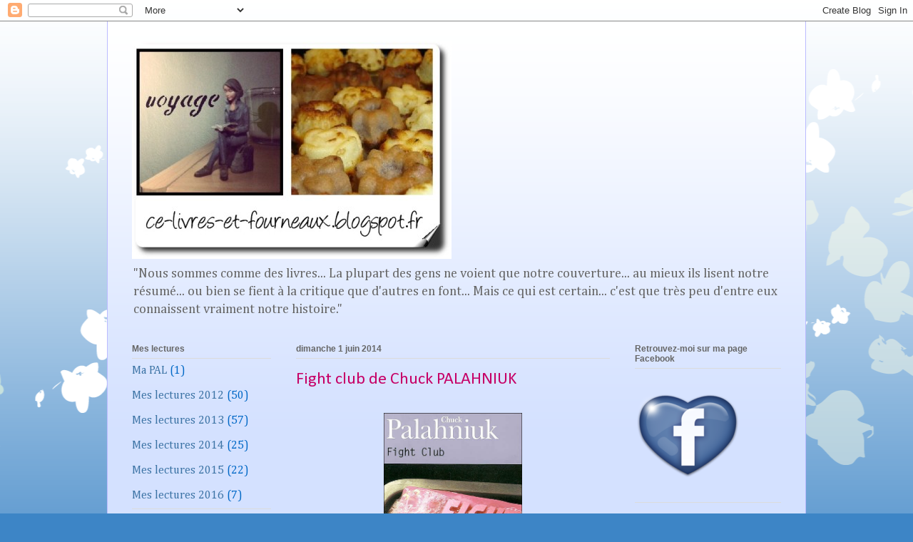

--- FILE ---
content_type: text/html; charset=UTF-8
request_url: http://ce-livres-et-fourneaux.blogspot.com/2014/06/fight-club-de-chuck-palahniuk.html
body_size: 23041
content:
<!DOCTYPE html>
<html class='v2' dir='ltr' lang='fr'>
<head>
<link href='https://www.blogger.com/static/v1/widgets/4128112664-css_bundle_v2.css' rel='stylesheet' type='text/css'/>
<meta content='width=1100' name='viewport'/>
<meta content='text/html; charset=UTF-8' http-equiv='Content-Type'/>
<meta content='blogger' name='generator'/>
<link href='http://ce-livres-et-fourneaux.blogspot.com/favicon.ico' rel='icon' type='image/x-icon'/>
<link href='http://ce-livres-et-fourneaux.blogspot.com/2014/06/fight-club-de-chuck-palahniuk.html' rel='canonical'/>
<link rel="alternate" type="application/atom+xml" title="Ce-livres-et-fourneaux - Atom" href="http://ce-livres-et-fourneaux.blogspot.com/feeds/posts/default" />
<link rel="alternate" type="application/rss+xml" title="Ce-livres-et-fourneaux - RSS" href="http://ce-livres-et-fourneaux.blogspot.com/feeds/posts/default?alt=rss" />
<link rel="service.post" type="application/atom+xml" title="Ce-livres-et-fourneaux - Atom" href="https://www.blogger.com/feeds/6424203651607228717/posts/default" />

<link rel="alternate" type="application/atom+xml" title="Ce-livres-et-fourneaux - Atom" href="http://ce-livres-et-fourneaux.blogspot.com/feeds/4720612379755155960/comments/default" />
<!--Can't find substitution for tag [blog.ieCssRetrofitLinks]-->
<link href='https://blogger.googleusercontent.com/img/b/R29vZ2xl/AVvXsEjnJ0N4QDB_GJxj28K9JvLbDGGXV29crBcV0TI0m2O7rru7skTCDcDIKSG4NAj3XnIHMVD1mDavU-ByKryWKM0oUF8Ya2zYVmk29j6qeBYVZ2s-Nh3oqkCzzfcSzi2tkRCe9Uvmx2bt6lMl/s1600/37.+PALAHNIUK+Chuck+-+Fight+Club.jpg' rel='image_src'/>
<meta content='http://ce-livres-et-fourneaux.blogspot.com/2014/06/fight-club-de-chuck-palahniuk.html' property='og:url'/>
<meta content='Fight club de Chuck PALAHNIUK' property='og:title'/>
<meta content='  Folio , 08/1996, 528 pages.  Lu du 21 au 25 mai 2014.    « Laisse-moi te parler de Tyler. Tyler dit : les choses que tu possèdes  finissen...' property='og:description'/>
<meta content='https://blogger.googleusercontent.com/img/b/R29vZ2xl/AVvXsEjnJ0N4QDB_GJxj28K9JvLbDGGXV29crBcV0TI0m2O7rru7skTCDcDIKSG4NAj3XnIHMVD1mDavU-ByKryWKM0oUF8Ya2zYVmk29j6qeBYVZ2s-Nh3oqkCzzfcSzi2tkRCe9Uvmx2bt6lMl/w1200-h630-p-k-no-nu/37.+PALAHNIUK+Chuck+-+Fight+Club.jpg' property='og:image'/>
<title>Ce-livres-et-fourneaux: Fight club de Chuck PALAHNIUK</title>
<style type='text/css'>@font-face{font-family:'Calibri';font-style:normal;font-weight:400;font-display:swap;src:url(//fonts.gstatic.com/l/font?kit=J7afnpV-BGlaFfdAhLEY67FIEjg&skey=a1029226f80653a8&v=v15)format('woff2');unicode-range:U+0000-00FF,U+0131,U+0152-0153,U+02BB-02BC,U+02C6,U+02DA,U+02DC,U+0304,U+0308,U+0329,U+2000-206F,U+20AC,U+2122,U+2191,U+2193,U+2212,U+2215,U+FEFF,U+FFFD;}@font-face{font-family:'Cambria';font-style:normal;font-weight:400;font-display:swap;src:url(//fonts.gstatic.com/l/font?kit=GFDqWAB9jnWLT-HIK7ILrphaOAw&skey=d4699178559bc4b0&v=v18)format('woff2');unicode-range:U+0000-00FF,U+0131,U+0152-0153,U+02BB-02BC,U+02C6,U+02DA,U+02DC,U+0304,U+0308,U+0329,U+2000-206F,U+20AC,U+2122,U+2191,U+2193,U+2212,U+2215,U+FEFF,U+FFFD;}@font-face{font-family:'Indie Flower';font-style:normal;font-weight:400;font-display:swap;src:url(//fonts.gstatic.com/s/indieflower/v24/m8JVjfNVeKWVnh3QMuKkFcZVZ0uH99GUDs4k.woff2)format('woff2');unicode-range:U+0100-02BA,U+02BD-02C5,U+02C7-02CC,U+02CE-02D7,U+02DD-02FF,U+0304,U+0308,U+0329,U+1D00-1DBF,U+1E00-1E9F,U+1EF2-1EFF,U+2020,U+20A0-20AB,U+20AD-20C0,U+2113,U+2C60-2C7F,U+A720-A7FF;}@font-face{font-family:'Indie Flower';font-style:normal;font-weight:400;font-display:swap;src:url(//fonts.gstatic.com/s/indieflower/v24/m8JVjfNVeKWVnh3QMuKkFcZVaUuH99GUDg.woff2)format('woff2');unicode-range:U+0000-00FF,U+0131,U+0152-0153,U+02BB-02BC,U+02C6,U+02DA,U+02DC,U+0304,U+0308,U+0329,U+2000-206F,U+20AC,U+2122,U+2191,U+2193,U+2212,U+2215,U+FEFF,U+FFFD;}</style>
<style id='page-skin-1' type='text/css'><!--
/*
-----------------------------------------------
Blogger Template Style
Name:     Ethereal
Designer: Jason Morrow
URL:      jasonmorrow.etsy.com
----------------------------------------------- */
/* Content
----------------------------------------------- */
body {
font: normal normal 16px Cambria;
color: #0068c6;
background: #3d85c6 none repeat-x scroll top left;
}
html body .content-outer {
min-width: 0;
max-width: 100%;
width: 100%;
}
a:link {
text-decoration: none;
color: #3d74a5;
}
a:visited {
text-decoration: none;
color: #4d469c;
}
a:hover {
text-decoration: underline;
color: #3d74a5;
}
.main-inner {
padding-top: 15px;
}
.body-fauxcolumn-outer {
background: transparent url(//themes.googleusercontent.com/image?id=0BwVBOzw_-hbMMDZjM2Q4YjctMTY2OC00ZGU2LWJjZDYtODVjOGRiOThlMGQ3) repeat-x scroll top center;
}
.content-fauxcolumns .fauxcolumn-inner {
background: #d4e1ff url(//www.blogblog.com/1kt/ethereal/white-fade.png) repeat-x scroll top left;
border-left: 1px solid #bbbbff;
border-right: 1px solid #bbbbff;
}
/* Flexible Background
----------------------------------------------- */
.content-fauxcolumn-outer .fauxborder-left {
width: 100%;
padding-left: 0;
margin-left: -0;
background-color: transparent;
background-image: none;
background-repeat: no-repeat;
background-position: left top;
}
.content-fauxcolumn-outer .fauxborder-right {
margin-right: -0;
width: 0;
background-color: transparent;
background-image: none;
background-repeat: no-repeat;
background-position: right top;
}
/* Columns
----------------------------------------------- */
.content-inner {
padding: 0;
}
/* Header
----------------------------------------------- */
.header-inner {
padding: 27px 0 3px;
}
.header-inner .section {
margin: 0 35px;
}
.Header h1 {
font: normal bold 50px Indie Flower;
color: #1e4263;
}
.Header h1 a {
color: #1e4263;
}
.Header .description {
font-size: 115%;
color: #666666;
}
.header-inner .Header .titlewrapper,
.header-inner .Header .descriptionwrapper {
padding-left: 0;
padding-right: 0;
margin-bottom: 0;
}
/* Tabs
----------------------------------------------- */
.tabs-outer {
position: relative;
background: transparent;
}
.tabs-cap-top, .tabs-cap-bottom {
position: absolute;
width: 100%;
}
.tabs-cap-bottom {
bottom: 0;
}
.tabs-inner {
padding: 0;
}
.tabs-inner .section {
margin: 0 35px;
}
*+html body .tabs-inner .widget li {
padding: 1px;
}
.PageList {
border-bottom: 1px solid #c2d8fa;
}
.tabs-inner .widget li.selected a,
.tabs-inner .widget li a:hover {
position: relative;
-moz-border-radius-topleft: 5px;
-moz-border-radius-topright: 5px;
-webkit-border-top-left-radius: 5px;
-webkit-border-top-right-radius: 5px;
-goog-ms-border-top-left-radius: 5px;
-goog-ms-border-top-right-radius: 5px;
border-top-left-radius: 5px;
border-top-right-radius: 5px;
background: #4eabff none ;
color: #ffffff;
}
.tabs-inner .widget li a {
display: inline-block;
margin: 0;
margin-right: 1px;
padding: .65em 1.5em;
font: normal normal 12px Arial, Tahoma, Helvetica, FreeSans, sans-serif;
color: #666666;
background-color: #c2d8fa;
-moz-border-radius-topleft: 5px;
-moz-border-radius-topright: 5px;
-webkit-border-top-left-radius: 5px;
-webkit-border-top-right-radius: 5px;
-goog-ms-border-top-left-radius: 5px;
-goog-ms-border-top-right-radius: 5px;
border-top-left-radius: 5px;
border-top-right-radius: 5px;
}
/* Headings
----------------------------------------------- */
h2 {
font: normal bold 12px Verdana, Geneva, sans-serif;
color: #666666;
}
/* Widgets
----------------------------------------------- */
.main-inner .column-left-inner {
padding: 0 0 0 20px;
}
.main-inner .column-left-inner .section {
margin-right: 0;
}
.main-inner .column-right-inner {
padding: 0 20px 0 0;
}
.main-inner .column-right-inner .section {
margin-left: 0;
}
.main-inner .section {
padding: 0;
}
.main-inner .widget {
padding: 0 0 15px;
margin: 20px 0;
border-bottom: 1px solid #dbdbdb;
}
.main-inner .widget h2 {
margin: 0;
padding: .6em 0 .5em;
}
.footer-inner .widget h2 {
padding: 0 0 .4em;
}
.main-inner .widget h2 + div, .footer-inner .widget h2 + div {
padding-top: 15px;
}
.main-inner .widget .widget-content {
margin: 0;
padding: 15px 0 0;
}
.main-inner .widget ul, .main-inner .widget #ArchiveList ul.flat {
margin: -15px -15px -15px;
padding: 0;
list-style: none;
}
.main-inner .sidebar .widget h2 {
border-bottom: 1px solid #dbdbdb;
}
.main-inner .widget #ArchiveList {
margin: -15px 0 0;
}
.main-inner .widget ul li, .main-inner .widget #ArchiveList ul.flat li {
padding: .5em 15px;
text-indent: 0;
}
.main-inner .widget #ArchiveList ul li {
padding-top: .25em;
padding-bottom: .25em;
}
.main-inner .widget ul li:first-child, .main-inner .widget #ArchiveList ul.flat li:first-child {
border-top: none;
}
.main-inner .widget ul li:last-child, .main-inner .widget #ArchiveList ul.flat li:last-child {
border-bottom: none;
}
.main-inner .widget .post-body ul {
padding: 0 2.5em;
margin: .5em 0;
list-style: disc;
}
.main-inner .widget .post-body ul li {
padding: 0.25em 0;
margin-bottom: .25em;
color: #0068c6;
border: none;
}
.footer-inner .widget ul {
padding: 0;
list-style: none;
}
.widget .zippy {
color: #666666;
}
/* Posts
----------------------------------------------- */
.main.section {
margin: 0 20px;
}
body .main-inner .Blog {
padding: 0;
background-color: transparent;
border: none;
}
.main-inner .widget h2.date-header {
border-bottom: 1px solid #dbdbdb;
}
.date-outer {
position: relative;
margin: 15px 0 20px;
}
.date-outer:first-child {
margin-top: 0;
}
.date-posts {
clear: both;
}
.post-outer, .inline-ad {
border-bottom: 1px solid #dbdbdb;
padding: 30px 0;
}
.post-outer {
padding-bottom: 10px;
}
.post-outer:first-child {
padding-top: 0;
border-top: none;
}
.post-outer:last-child, .inline-ad:last-child {
border-bottom: none;
}
.post-body img {
padding: 8px;
}
h3.post-title, h4 {
font: normal normal 24px Calibri;
color: #c60067;
}
h3.post-title a {
font: normal normal 24px Calibri;
color: #c60067;
text-decoration: none;
}
h3.post-title a:hover {
color: #3d74a5;
text-decoration: underline;
}
.post-header {
margin: 0 0 1.5em;
}
.post-body {
line-height: 1.4;
}
.post-footer {
margin: 1.5em 0 0;
}
#blog-pager {
padding: 15px;
}
.blog-feeds, .post-feeds {
margin: 1em 0;
text-align: center;
}
.post-outer .comments {
margin-top: 2em;
}
/* Comments
----------------------------------------------- */
.comments .comments-content .icon.blog-author {
background-repeat: no-repeat;
background-image: url([data-uri]);
}
.comments .comments-content .loadmore a {
background: #d4e1ff url(//www.blogblog.com/1kt/ethereal/white-fade.png) repeat-x scroll top left;
}
.comments .comments-content .loadmore a {
border-top: 1px solid #dbdbdb;
border-bottom: 1px solid #dbdbdb;
}
.comments .comment-thread.inline-thread {
background: #d4e1ff url(//www.blogblog.com/1kt/ethereal/white-fade.png) repeat-x scroll top left;
}
.comments .continue {
border-top: 2px solid #dbdbdb;
}
/* Footer
----------------------------------------------- */
.footer-inner {
padding: 30px 0;
overflow: hidden;
}
/* Mobile
----------------------------------------------- */
body.mobile  {
background-size: auto
}
.mobile .body-fauxcolumn-outer {
background: ;
}
.mobile .content-fauxcolumns .fauxcolumn-inner {
opacity: 0.75;
}
.mobile .content-fauxcolumn-outer .fauxborder-right {
margin-right: 0;
}
.mobile-link-button {
background-color: #4eabff;
}
.mobile-link-button a:link, .mobile-link-button a:visited {
color: #ffffff;
}
.mobile-index-contents {
color: #444444;
}
.mobile .body-fauxcolumn-outer {
background-size: 100% auto;
}
.mobile .mobile-date-outer {
border-bottom: transparent;
}
.mobile .PageList {
border-bottom: none;
}
.mobile .tabs-inner .section {
margin: 0;
}
.mobile .tabs-inner .PageList .widget-content {
background: #4eabff none;
color: #ffffff;
}
.mobile .tabs-inner .PageList .widget-content .pagelist-arrow {
border-left: 1px solid #ffffff;
}
.mobile .footer-inner {
overflow: visible;
}
body.mobile .AdSense {
margin: 0 -10px;
}

--></style>
<style id='template-skin-1' type='text/css'><!--
body {
min-width: 980px;
}
.content-outer, .content-fauxcolumn-outer, .region-inner {
min-width: 980px;
max-width: 980px;
_width: 980px;
}
.main-inner .columns {
padding-left: 230px;
padding-right: 240px;
}
.main-inner .fauxcolumn-center-outer {
left: 230px;
right: 240px;
/* IE6 does not respect left and right together */
_width: expression(this.parentNode.offsetWidth -
parseInt("230px") -
parseInt("240px") + 'px');
}
.main-inner .fauxcolumn-left-outer {
width: 230px;
}
.main-inner .fauxcolumn-right-outer {
width: 240px;
}
.main-inner .column-left-outer {
width: 230px;
right: 100%;
margin-left: -230px;
}
.main-inner .column-right-outer {
width: 240px;
margin-right: -240px;
}
#layout {
min-width: 0;
}
#layout .content-outer {
min-width: 0;
width: 800px;
}
#layout .region-inner {
min-width: 0;
width: auto;
}
body#layout div.add_widget {
padding: 8px;
}
body#layout div.add_widget a {
margin-left: 32px;
}
--></style>
<link href='https://www.blogger.com/dyn-css/authorization.css?targetBlogID=6424203651607228717&amp;zx=b0b81827-0103-44f6-9b61-9eb88beec29b' media='none' onload='if(media!=&#39;all&#39;)media=&#39;all&#39;' rel='stylesheet'/><noscript><link href='https://www.blogger.com/dyn-css/authorization.css?targetBlogID=6424203651607228717&amp;zx=b0b81827-0103-44f6-9b61-9eb88beec29b' rel='stylesheet'/></noscript>
<meta name='google-adsense-platform-account' content='ca-host-pub-1556223355139109'/>
<meta name='google-adsense-platform-domain' content='blogspot.com'/>

</head>
<body class='loading variant-blossoms1Blue'>
<div class='navbar section' id='navbar' name='Navbar'><div class='widget Navbar' data-version='1' id='Navbar1'><script type="text/javascript">
    function setAttributeOnload(object, attribute, val) {
      if(window.addEventListener) {
        window.addEventListener('load',
          function(){ object[attribute] = val; }, false);
      } else {
        window.attachEvent('onload', function(){ object[attribute] = val; });
      }
    }
  </script>
<div id="navbar-iframe-container"></div>
<script type="text/javascript" src="https://apis.google.com/js/platform.js"></script>
<script type="text/javascript">
      gapi.load("gapi.iframes:gapi.iframes.style.bubble", function() {
        if (gapi.iframes && gapi.iframes.getContext) {
          gapi.iframes.getContext().openChild({
              url: 'https://www.blogger.com/navbar/6424203651607228717?po\x3d4720612379755155960\x26origin\x3dhttp://ce-livres-et-fourneaux.blogspot.com',
              where: document.getElementById("navbar-iframe-container"),
              id: "navbar-iframe"
          });
        }
      });
    </script><script type="text/javascript">
(function() {
var script = document.createElement('script');
script.type = 'text/javascript';
script.src = '//pagead2.googlesyndication.com/pagead/js/google_top_exp.js';
var head = document.getElementsByTagName('head')[0];
if (head) {
head.appendChild(script);
}})();
</script>
</div></div>
<div class='body-fauxcolumns'>
<div class='fauxcolumn-outer body-fauxcolumn-outer'>
<div class='cap-top'>
<div class='cap-left'></div>
<div class='cap-right'></div>
</div>
<div class='fauxborder-left'>
<div class='fauxborder-right'></div>
<div class='fauxcolumn-inner'>
</div>
</div>
<div class='cap-bottom'>
<div class='cap-left'></div>
<div class='cap-right'></div>
</div>
</div>
</div>
<div class='content'>
<div class='content-fauxcolumns'>
<div class='fauxcolumn-outer content-fauxcolumn-outer'>
<div class='cap-top'>
<div class='cap-left'></div>
<div class='cap-right'></div>
</div>
<div class='fauxborder-left'>
<div class='fauxborder-right'></div>
<div class='fauxcolumn-inner'>
</div>
</div>
<div class='cap-bottom'>
<div class='cap-left'></div>
<div class='cap-right'></div>
</div>
</div>
</div>
<div class='content-outer'>
<div class='content-cap-top cap-top'>
<div class='cap-left'></div>
<div class='cap-right'></div>
</div>
<div class='fauxborder-left content-fauxborder-left'>
<div class='fauxborder-right content-fauxborder-right'></div>
<div class='content-inner'>
<header>
<div class='header-outer'>
<div class='header-cap-top cap-top'>
<div class='cap-left'></div>
<div class='cap-right'></div>
</div>
<div class='fauxborder-left header-fauxborder-left'>
<div class='fauxborder-right header-fauxborder-right'></div>
<div class='region-inner header-inner'>
<div class='header section' id='header' name='En-tête'><div class='widget Header' data-version='1' id='Header1'>
<div id='header-inner'>
<a href='http://ce-livres-et-fourneaux.blogspot.com/' style='display: block'>
<img alt='Ce-livres-et-fourneaux' height='306px; ' id='Header1_headerimg' src='https://blogger.googleusercontent.com/img/b/R29vZ2xl/AVvXsEhiNtswxw3xTBThpT9mT2aLTvtdW_34Hifg-EHrZuOoozhM31oQwJFfBl67q3k2c00oHpqr51M_JjMtg2ORo9aZ0Maefispvu4lhrXrsrb6tKSSFgUTtRR-jTxu2Sbkg3Vg34q3bF0lNkaf/s1600/couverture+blog+-+Copie.jpg' style='display: block' width='448px; '/>
</a>
<div class='descriptionwrapper'>
<p class='description'><span>"Nous sommes comme des livres...
La plupart des gens ne voient que notre couverture... au mieux ils lisent notre résumé... ou bien se fient à la critique que d'autres en font...
Mais ce qui est certain... c'est que très peu d'entre eux connaissent vraiment notre histoire."</span></p>
</div>
</div>
</div></div>
</div>
</div>
<div class='header-cap-bottom cap-bottom'>
<div class='cap-left'></div>
<div class='cap-right'></div>
</div>
</div>
</header>
<div class='tabs-outer'>
<div class='tabs-cap-top cap-top'>
<div class='cap-left'></div>
<div class='cap-right'></div>
</div>
<div class='fauxborder-left tabs-fauxborder-left'>
<div class='fauxborder-right tabs-fauxborder-right'></div>
<div class='region-inner tabs-inner'>
<div class='tabs no-items section' id='crosscol' name='Toutes les colonnes'></div>
<div class='tabs no-items section' id='crosscol-overflow' name='Cross-Column 2'></div>
</div>
</div>
<div class='tabs-cap-bottom cap-bottom'>
<div class='cap-left'></div>
<div class='cap-right'></div>
</div>
</div>
<div class='main-outer'>
<div class='main-cap-top cap-top'>
<div class='cap-left'></div>
<div class='cap-right'></div>
</div>
<div class='fauxborder-left main-fauxborder-left'>
<div class='fauxborder-right main-fauxborder-right'></div>
<div class='region-inner main-inner'>
<div class='columns fauxcolumns'>
<div class='fauxcolumn-outer fauxcolumn-center-outer'>
<div class='cap-top'>
<div class='cap-left'></div>
<div class='cap-right'></div>
</div>
<div class='fauxborder-left'>
<div class='fauxborder-right'></div>
<div class='fauxcolumn-inner'>
</div>
</div>
<div class='cap-bottom'>
<div class='cap-left'></div>
<div class='cap-right'></div>
</div>
</div>
<div class='fauxcolumn-outer fauxcolumn-left-outer'>
<div class='cap-top'>
<div class='cap-left'></div>
<div class='cap-right'></div>
</div>
<div class='fauxborder-left'>
<div class='fauxborder-right'></div>
<div class='fauxcolumn-inner'>
</div>
</div>
<div class='cap-bottom'>
<div class='cap-left'></div>
<div class='cap-right'></div>
</div>
</div>
<div class='fauxcolumn-outer fauxcolumn-right-outer'>
<div class='cap-top'>
<div class='cap-left'></div>
<div class='cap-right'></div>
</div>
<div class='fauxborder-left'>
<div class='fauxborder-right'></div>
<div class='fauxcolumn-inner'>
</div>
</div>
<div class='cap-bottom'>
<div class='cap-left'></div>
<div class='cap-right'></div>
</div>
</div>
<!-- corrects IE6 width calculation -->
<div class='columns-inner'>
<div class='column-center-outer'>
<div class='column-center-inner'>
<div class='main section' id='main' name='Principal'><div class='widget Blog' data-version='1' id='Blog1'>
<div class='blog-posts hfeed'>

          <div class="date-outer">
        
<h2 class='date-header'><span>dimanche 1 juin 2014</span></h2>

          <div class="date-posts">
        
<div class='post-outer'>
<div class='post hentry uncustomized-post-template' itemprop='blogPost' itemscope='itemscope' itemtype='http://schema.org/BlogPosting'>
<meta content='https://blogger.googleusercontent.com/img/b/R29vZ2xl/AVvXsEjnJ0N4QDB_GJxj28K9JvLbDGGXV29crBcV0TI0m2O7rru7skTCDcDIKSG4NAj3XnIHMVD1mDavU-ByKryWKM0oUF8Ya2zYVmk29j6qeBYVZ2s-Nh3oqkCzzfcSzi2tkRCe9Uvmx2bt6lMl/s1600/37.+PALAHNIUK+Chuck+-+Fight+Club.jpg' itemprop='image_url'/>
<meta content='6424203651607228717' itemprop='blogId'/>
<meta content='4720612379755155960' itemprop='postId'/>
<a name='4720612379755155960'></a>
<h3 class='post-title entry-title' itemprop='name'>
Fight club de Chuck PALAHNIUK
</h3>
<div class='post-header'>
<div class='post-header-line-1'></div>
</div>
<div class='post-body entry-content' id='post-body-4720612379755155960' itemprop='description articleBody'>
<div class="separator" style="clear: both; text-align: center;">
<a href="https://blogger.googleusercontent.com/img/b/R29vZ2xl/AVvXsEjnJ0N4QDB_GJxj28K9JvLbDGGXV29crBcV0TI0m2O7rru7skTCDcDIKSG4NAj3XnIHMVD1mDavU-ByKryWKM0oUF8Ya2zYVmk29j6qeBYVZ2s-Nh3oqkCzzfcSzi2tkRCe9Uvmx2bt6lMl/s1600/37.+PALAHNIUK+Chuck+-+Fight+Club.jpg" imageanchor="1" style="margin-left: 1em; margin-right: 1em;"><img border="0" height="320" src="https://blogger.googleusercontent.com/img/b/R29vZ2xl/AVvXsEjnJ0N4QDB_GJxj28K9JvLbDGGXV29crBcV0TI0m2O7rru7skTCDcDIKSG4NAj3XnIHMVD1mDavU-ByKryWKM0oUF8Ya2zYVmk29j6qeBYVZ2s-Nh3oqkCzzfcSzi2tkRCe9Uvmx2bt6lMl/s1600/37.+PALAHNIUK+Chuck+-+Fight+Club.jpg" width="194" /></a></div>
<span style="font-family: inherit;"><span style="color: #073763;"><i><a href="http://www.gallimard.com/Catalogue/GALLIMARD/Folio/Folio-SF/Fight-Club2">Folio</a>, 08/1996, 528 pages.</i></span></span><br />
<span style="color: #073763;">Lu du 21 au 25 mai 2014.</span><br />
<br />
<div style="text-align: justify;">
<span style="color: #0b5394;">&#171; Laisse-moi te parler de Tyler. Tyler dit : les choses que tu possèdes 
finissent toujours par te posséder. C&#8217;est seulement après avoir tout 
perdu que tu es libre de faire ce dont tu as envie. Le fight club 
t&#8217;offre cette liberté. <br />Première règle du fight club : Tu ne parles pas du fight club. <br />Deuxième règle du fight club : <i>Tu ne parles pas</i>
 du fight club. Tyler dit que chercher à s'améliorer, c&#8217;est rien que de 
la branlette. Tyler dit que l&#8217;autodestruction est sans doute la 
réponse. &#187; </span></div>
<br />
<div style="text-align: justify;">
<span style="color: #0b5394;"><b>Mon avis : </b>Le film m'avait beaucoup interpellé alors quand Calypso a annoncé le mot "club" pour la session de son challenge Un mot des titres, je n'ai pas hésité une seconde à sortir ce livre de ma E-PAL.</span></div>
<div style="text-align: justify;">
<span style="color: #0b5394;">Pour être tout à fait franche, le film m'a bien aidé pour la lecture du livre. Le texte est presque brut de décoffrage et il faut arriver à suivre les interactions entre les différents protagonistes.&nbsp;</span></div>
<div style="text-align: justify;">
<span style="color: #0b5394;">L'auteur au nom difficilement prononçable (<i>heureusement que c'est une chronique écrite et non orale</i>) dénonce la société de consommation américaine, le système patron-employé, la mondialisation et la difficulté de se faire une place dans une société où tout s'accélère.</span></div>
<div style="text-align: justify;">
<span style="color: #0b5394;">Un livre intéressant pour sa prise de position mais une écriture un peu trop masculine à mon goût.&nbsp; </span></div>
<br />
<div class="separator" style="clear: both; text-align: center;">
<a href="https://blogger.googleusercontent.com/img/b/R29vZ2xl/AVvXsEjpvAAhF3mIEPsSn8qos6iT4g1yEgu-nsevlXLMHwqXvZvYgGYkzhgH-r5cpD7xnbgbvLM7fAND_8a0UrJDcUTLvsitJx-Wi94ZKIcSE2y7fgQR3UT2SNAnpE0axSG1W7xiUDBggsibMtXx/s1600/Code+3+coeurs.jpg" imageanchor="1" style="margin-left: 1em; margin-right: 1em;"><img border="0" height="68" src="https://blogger.googleusercontent.com/img/b/R29vZ2xl/AVvXsEjpvAAhF3mIEPsSn8qos6iT4g1yEgu-nsevlXLMHwqXvZvYgGYkzhgH-r5cpD7xnbgbvLM7fAND_8a0UrJDcUTLvsitJx-Wi94ZKIcSE2y7fgQR3UT2SNAnpE0axSG1W7xiUDBggsibMtXx/s1600/Code+3+coeurs.jpg" width="320" /></a></div>
<br />
<div style="text-align: center;">
<span style="color: #0b5394;">Avec ce titre, je valide ma participation au challenge de Calypso :</span></div>
<div class="separator" style="clear: both; text-align: center;">
<a href="https://blogger.googleusercontent.com/img/b/R29vZ2xl/AVvXsEiva0VSnGsScpBMSH5XbIPY6etuuWN7yc3tCYgNC_aW3JQEI-s8g-mT-MIDGCmB-gA9iogNaJECvC36pXX1IQE5wsh_d0WY3ss8Pgzp8js7qtPKj5MlCcO2iTE_xjLKzFSd9CA9zSem2-NV/s1600/Un+mot+des+titres.jpg" imageanchor="1" style="margin-left: 1em; margin-right: 1em;"><img border="0" height="246" src="https://blogger.googleusercontent.com/img/b/R29vZ2xl/AVvXsEiva0VSnGsScpBMSH5XbIPY6etuuWN7yc3tCYgNC_aW3JQEI-s8g-mT-MIDGCmB-gA9iogNaJECvC36pXX1IQE5wsh_d0WY3ss8Pgzp8js7qtPKj5MlCcO2iTE_xjLKzFSd9CA9zSem2-NV/s1600/Un+mot+des+titres.jpg" width="320" /></a></div>
<br />
<br />
<div style="text-align: center;">
<span style="color: #0b5394;">Avec auteur, je valide la lettre <b>P</b> du challenge</span></div>
<div class="separator" style="clear: both; text-align: center;">
<a href="https://blogger.googleusercontent.com/img/b/R29vZ2xl/AVvXsEhBSTKHezROcHukmb6_qC1_PjLhiXPU0CpmeXllRpdlW4R6Uf1gM64_QRQIsrVmysLOLGhlFWvqRbGDF_1qrDFGj-7oKD1Rrel2syBG_R5wJxF40GQZ4AOzUGImnMxsnEMm2kWL-4OZvCZL/s1600/ABC+critiques+2013-2014.jpg" imageanchor="1" style="margin-left: 1em; margin-right: 1em;"><img border="0" height="156" src="https://blogger.googleusercontent.com/img/b/R29vZ2xl/AVvXsEhBSTKHezROcHukmb6_qC1_PjLhiXPU0CpmeXllRpdlW4R6Uf1gM64_QRQIsrVmysLOLGhlFWvqRbGDF_1qrDFGj-7oKD1Rrel2syBG_R5wJxF40GQZ4AOzUGImnMxsnEMm2kWL-4OZvCZL/s1600/ABC+critiques+2013-2014.jpg" width="320" /></a></div>
<br />
<br />
<div style="text-align: center;">
<span style="color: #0b5394;">Ce film a été adapté au cinéma en 1996 par David Fincher&nbsp;</span></div>
<br />
<div class="separator" style="clear: both; text-align: center;">
<iframe allowfullscreen="allowfullscreen" frameborder="0" height="266" mozallowfullscreen="mozallowfullscreen" src="https://www.youtube.com/embed/9HYifa74Ggk?feature=player_embedded" webkitallowfullscreen="webkitallowfullscreen" width="320"></iframe></div>
<br />
<br />
<div class="separator" style="clear: both; text-align: center;">
<a href="https://blogger.googleusercontent.com/img/b/R29vZ2xl/AVvXsEg_Sj6uhKxo2aw1hCWHZlurE_ACXYOO5SbpNLBwctbYORGeywe9wXAXfAhbXxNDu_8q9WezvAB9AYELJ6xMEIdFks7DcRudn7qwyIGVJfXTnHqIRwotNzTxEpVX8gMfwBSANfw_VMYD4al7/s1600/La+litt%C3%A9rature+fait+son+cin%C3%A9ma+2014.jpg" imageanchor="1" style="margin-left: 1em; margin-right: 1em;"><img border="0" height="201" src="https://blogger.googleusercontent.com/img/b/R29vZ2xl/AVvXsEg_Sj6uhKxo2aw1hCWHZlurE_ACXYOO5SbpNLBwctbYORGeywe9wXAXfAhbXxNDu_8q9WezvAB9AYELJ6xMEIdFks7DcRudn7qwyIGVJfXTnHqIRwotNzTxEpVX8gMfwBSANfw_VMYD4al7/s1600/La+litt%C3%A9rature+fait+son+cin%C3%A9ma+2014.jpg" width="320" /></a></div>
<br />
<br />
<br />
<div style="text-align: center;">
<span style="color: #0b5394;">Ce livre a remporté le <b>prix de la Pacific Northwest Booksellers Association</b> en 1996</span></div>
<div class="separator" style="clear: both; text-align: center;">
<a href="https://blogger.googleusercontent.com/img/b/R29vZ2xl/AVvXsEgbUirChyphenhyphenHyNb4O0pWGLE1C3A-MWvCrbd7xxBh0t7GTWaR54enZX49pVnrYVJ7w4FXNEj_Lo376hTA3d9kcbP2-2Fh6sKl6msweU3wmmLp3fUsMPDDR9o5Z8tQ1AMxttgAwcN2i9HcJvw4q/s1600/A+tous+prix+2013-2014.jpg" imageanchor="1" style="margin-left: 1em; margin-right: 1em;"><img border="0" height="320" src="https://blogger.googleusercontent.com/img/b/R29vZ2xl/AVvXsEgbUirChyphenhyphenHyNb4O0pWGLE1C3A-MWvCrbd7xxBh0t7GTWaR54enZX49pVnrYVJ7w4FXNEj_Lo376hTA3d9kcbP2-2Fh6sKl6msweU3wmmLp3fUsMPDDR9o5Z8tQ1AMxttgAwcN2i9HcJvw4q/s1600/A+tous+prix+2013-2014.jpg" width="238" /></a></div>
<br />
<div style='clear: both;'></div>
</div>
<div class='post-footer'>
<div class='post-footer-line post-footer-line-1'>
<span class='post-author vcard'>
Publié par
<span class='fn' itemprop='author' itemscope='itemscope' itemtype='http://schema.org/Person'>
<meta content='https://www.blogger.com/profile/14711718916426549500' itemprop='url'/>
<a class='g-profile' href='https://www.blogger.com/profile/14711718916426549500' rel='author' title='author profile'>
<span itemprop='name'>Unknown</span>
</a>
</span>
</span>
<span class='post-timestamp'>
à
<meta content='http://ce-livres-et-fourneaux.blogspot.com/2014/06/fight-club-de-chuck-palahniuk.html' itemprop='url'/>
<a class='timestamp-link' href='http://ce-livres-et-fourneaux.blogspot.com/2014/06/fight-club-de-chuck-palahniuk.html' rel='bookmark' title='permanent link'><abbr class='published' itemprop='datePublished' title='2014-06-01T10:00:00+02:00'>10:00</abbr></a>
</span>
<span class='post-comment-link'>
</span>
<span class='post-icons'>
<span class='item-control blog-admin pid-980587661'>
<a href='https://www.blogger.com/post-edit.g?blogID=6424203651607228717&postID=4720612379755155960&from=pencil' title='Modifier l&#39;article'>
<img alt='' class='icon-action' height='18' src='https://resources.blogblog.com/img/icon18_edit_allbkg.gif' width='18'/>
</a>
</span>
</span>
<div class='post-share-buttons goog-inline-block'>
<a class='goog-inline-block share-button sb-email' href='https://www.blogger.com/share-post.g?blogID=6424203651607228717&postID=4720612379755155960&target=email' target='_blank' title='Envoyer par e-mail'><span class='share-button-link-text'>Envoyer par e-mail</span></a><a class='goog-inline-block share-button sb-blog' href='https://www.blogger.com/share-post.g?blogID=6424203651607228717&postID=4720612379755155960&target=blog' onclick='window.open(this.href, "_blank", "height=270,width=475"); return false;' target='_blank' title='BlogThis!'><span class='share-button-link-text'>BlogThis!</span></a><a class='goog-inline-block share-button sb-twitter' href='https://www.blogger.com/share-post.g?blogID=6424203651607228717&postID=4720612379755155960&target=twitter' target='_blank' title='Partager sur X'><span class='share-button-link-text'>Partager sur X</span></a><a class='goog-inline-block share-button sb-facebook' href='https://www.blogger.com/share-post.g?blogID=6424203651607228717&postID=4720612379755155960&target=facebook' onclick='window.open(this.href, "_blank", "height=430,width=640"); return false;' target='_blank' title='Partager sur Facebook'><span class='share-button-link-text'>Partager sur Facebook</span></a><a class='goog-inline-block share-button sb-pinterest' href='https://www.blogger.com/share-post.g?blogID=6424203651607228717&postID=4720612379755155960&target=pinterest' target='_blank' title='Partager sur Pinterest'><span class='share-button-link-text'>Partager sur Pinterest</span></a>
</div>
</div>
<div class='post-footer-line post-footer-line-2'>
<span class='post-labels'>
Libellés :
<a href='http://ce-livres-et-fourneaux.blogspot.com/search/label/1%20mois%20%3D%201%20Ebook' rel='tag'>1 mois = 1 Ebook</a>,
<a href='http://ce-livres-et-fourneaux.blogspot.com/search/label/3%2F5%20pour%20passer%20le%20temps' rel='tag'>3/5 pour passer le temps</a>,
<a href='http://ce-livres-et-fourneaux.blogspot.com/search/label/Ebook' rel='tag'>Ebook</a>,
<a href='http://ce-livres-et-fourneaux.blogspot.com/search/label/La%20litt%C3%A9rature%20fait%20son%20cin%C3%A9ma%20Edition%202014' rel='tag'>La littérature fait son cinéma Edition 2014</a>,
<a href='http://ce-livres-et-fourneaux.blogspot.com/search/label/Litt%C3%A9rature%20am%C3%A9ricaine' rel='tag'>Littérature américaine</a>,
<a href='http://ce-livres-et-fourneaux.blogspot.com/search/label/Mes%20lectures%202014' rel='tag'>Mes lectures 2014</a>,
<a href='http://ce-livres-et-fourneaux.blogspot.com/search/label/PALAHNIUK%20Chuck' rel='tag'>PALAHNIUK Chuck</a>,
<a href='http://ce-livres-et-fourneaux.blogspot.com/search/label/Un%20mot%20des%20titres' rel='tag'>Un mot des titres</a>
</span>
</div>
<div class='post-footer-line post-footer-line-3'>
<span class='post-location'>
</span>
</div>
</div>
</div>
<div class='comments' id='comments'>
<a name='comments'></a>
<h4>Aucun commentaire:</h4>
<div id='Blog1_comments-block-wrapper'>
<dl class='avatar-comment-indent' id='comments-block'>
</dl>
</div>
<p class='comment-footer'>
<div class='comment-form'>
<a name='comment-form'></a>
<h4 id='comment-post-message'>Enregistrer un commentaire</h4>
<p>
</p>
<a href='https://www.blogger.com/comment/frame/6424203651607228717?po=4720612379755155960&hl=fr&saa=85391&origin=http://ce-livres-et-fourneaux.blogspot.com' id='comment-editor-src'></a>
<iframe allowtransparency='true' class='blogger-iframe-colorize blogger-comment-from-post' frameborder='0' height='410px' id='comment-editor' name='comment-editor' src='' width='100%'></iframe>
<script src='https://www.blogger.com/static/v1/jsbin/2841073395-comment_from_post_iframe.js' type='text/javascript'></script>
<script type='text/javascript'>
      BLOG_CMT_createIframe('https://www.blogger.com/rpc_relay.html');
    </script>
</div>
</p>
</div>
</div>

        </div></div>
      
</div>
<div class='blog-pager' id='blog-pager'>
<span id='blog-pager-newer-link'>
<a class='blog-pager-newer-link' href='http://ce-livres-et-fourneaux.blogspot.com/2014/06/lectures-communes-13-juin-2014.html' id='Blog1_blog-pager-newer-link' title='Article plus récent'>Article plus récent</a>
</span>
<span id='blog-pager-older-link'>
<a class='blog-pager-older-link' href='http://ce-livres-et-fourneaux.blogspot.com/2014/05/vendredi-lecture-89.html' id='Blog1_blog-pager-older-link' title='Article plus ancien'>Article plus ancien</a>
</span>
<a class='home-link' href='http://ce-livres-et-fourneaux.blogspot.com/'>Accueil</a>
</div>
<div class='clear'></div>
<div class='post-feeds'>
<div class='feed-links'>
Inscription à :
<a class='feed-link' href='http://ce-livres-et-fourneaux.blogspot.com/feeds/4720612379755155960/comments/default' target='_blank' type='application/atom+xml'>Publier les commentaires (Atom)</a>
</div>
</div>
</div></div>
</div>
</div>
<div class='column-left-outer'>
<div class='column-left-inner'>
<aside>
<div class='sidebar section' id='sidebar-left-1'><div class='widget Label' data-version='1' id='Label4'>
<h2>Mes lectures</h2>
<div class='widget-content list-label-widget-content'>
<ul>
<li>
<a dir='ltr' href='http://ce-livres-et-fourneaux.blogspot.com/search/label/Ma%20PAL'>Ma PAL</a>
<span dir='ltr'>(1)</span>
</li>
<li>
<a dir='ltr' href='http://ce-livres-et-fourneaux.blogspot.com/search/label/Mes%20lectures%202012'>Mes lectures 2012</a>
<span dir='ltr'>(50)</span>
</li>
<li>
<a dir='ltr' href='http://ce-livres-et-fourneaux.blogspot.com/search/label/Mes%20lectures%202013'>Mes lectures 2013</a>
<span dir='ltr'>(57)</span>
</li>
<li>
<a dir='ltr' href='http://ce-livres-et-fourneaux.blogspot.com/search/label/Mes%20lectures%202014'>Mes lectures 2014</a>
<span dir='ltr'>(25)</span>
</li>
<li>
<a dir='ltr' href='http://ce-livres-et-fourneaux.blogspot.com/search/label/Mes%20lectures%202015'>Mes lectures 2015</a>
<span dir='ltr'>(22)</span>
</li>
<li>
<a dir='ltr' href='http://ce-livres-et-fourneaux.blogspot.com/search/label/Mes%20lectures%202016'>Mes lectures 2016</a>
<span dir='ltr'>(7)</span>
</li>
</ul>
<div class='clear'></div>
</div>
</div><div class='widget Label' data-version='1' id='Label6'>
<h2>A lire...</h2>
<div class='widget-content list-label-widget-content'>
<ul>
<li>
<a dir='ltr' href='http://ce-livres-et-fourneaux.blogspot.com/search/label/0%2F5%20abandon'>0/5 abandon</a>
<span dir='ltr'>(1)</span>
</li>
<li>
<a dir='ltr' href='http://ce-livres-et-fourneaux.blogspot.com/search/label/1%2F5%20si%20on%20a%20rien%20d%27autre%20sous%20la%20main'>1/5 si on a rien d&#39;autre sous la main</a>
<span dir='ltr'>(3)</span>
</li>
<li>
<a dir='ltr' href='http://ce-livres-et-fourneaux.blogspot.com/search/label/2%2F5%20sans%20plus'>2/5 sans plus</a>
<span dir='ltr'>(6)</span>
</li>
<li>
<a dir='ltr' href='http://ce-livres-et-fourneaux.blogspot.com/search/label/3%2F5%20pour%20passer%20le%20temps'>3/5 pour passer le temps</a>
<span dir='ltr'>(16)</span>
</li>
<li>
<a dir='ltr' href='http://ce-livres-et-fourneaux.blogspot.com/search/label/4%2F5%20avec%20plaisir'>4/5 avec plaisir</a>
<span dir='ltr'>(67)</span>
</li>
<li>
<a dir='ltr' href='http://ce-livres-et-fourneaux.blogspot.com/search/label/5%2F5%20de%20toute%20urgence'>5/5 de toute urgence</a>
<span dir='ltr'>(42)</span>
</li>
</ul>
<div class='clear'></div>
</div>
</div><div class='widget Label' data-version='1' id='Label12'>
<h2>Ma semaine de bloggeuse</h2>
<div class='widget-content list-label-widget-content'>
<ul>
<li>
<a dir='ltr' href='http://ce-livres-et-fourneaux.blogspot.com/search/label/01.%20Le%20lundi%20%C3%A0%20la%20biblioth%C3%A8que%20ou%20%C3%A0%20la%20librairie'>01. Le lundi à la bibliothèque ou à la librairie</a>
<span dir='ltr'>(17)</span>
</li>
<li>
<a dir='ltr' href='http://ce-livres-et-fourneaux.blogspot.com/search/label/02.%20L%27extrait%20du%20mardi'>02. L&#39;extrait du mardi</a>
<span dir='ltr'>(71)</span>
</li>
<li>
<a dir='ltr' href='http://ce-livres-et-fourneaux.blogspot.com/search/label/03.%20Le%20top%20ten%20du%20mardi'>03. Le top ten du mardi</a>
<span dir='ltr'>(64)</span>
</li>
<li>
<a dir='ltr' href='http://ce-livres-et-fourneaux.blogspot.com/search/label/04.%20Le%20mercredi%20des%20enfants'>04. Le mercredi des enfants</a>
<span dir='ltr'>(25)</span>
</li>
<li>
<a dir='ltr' href='http://ce-livres-et-fourneaux.blogspot.com/search/label/05.%20Les%20belles%20couvertures%20du%20jeudi'>05. Les belles couvertures du jeudi</a>
<span dir='ltr'>(24)</span>
</li>
<li>
<a dir='ltr' href='http://ce-livres-et-fourneaux.blogspot.com/search/label/06.%20Le%20plaisir%20du%20titre%20du%20jeudi'>06. Le plaisir du titre du jeudi</a>
<span dir='ltr'>(24)</span>
</li>
<li>
<a dir='ltr' href='http://ce-livres-et-fourneaux.blogspot.com/search/label/07.%20Vendredi%20Lecture'>07. Vendredi Lecture</a>
<span dir='ltr'>(139)</span>
</li>
<li>
<a dir='ltr' href='http://ce-livres-et-fourneaux.blogspot.com/search/label/08.%20Le%20souhait%20du%20samedi'>08. Le souhait du samedi</a>
<span dir='ltr'>(32)</span>
</li>
<li>
<a dir='ltr' href='http://ce-livres-et-fourneaux.blogspot.com/search/label/09.%20Dans%20ma%20BAL%20du%20dimanche'>09. Dans ma BAL du dimanche</a>
<span dir='ltr'>(76)</span>
</li>
</ul>
<div class='clear'></div>
</div>
</div><div class='widget Label' data-version='1' id='Label1'>
<h2>Les rdv de la blogosphère</h2>
<div class='widget-content list-label-widget-content'>
<ul>
<li>
<a dir='ltr' href='http://ce-livres-et-fourneaux.blogspot.com/search/label/Et%20si%20c%27%C3%A9tait%20mon%20histoire'>Et si c&#39;était mon histoire</a>
<span dir='ltr'>(5)</span>
</li>
<li>
<a dir='ltr' href='http://ce-livres-et-fourneaux.blogspot.com/search/label/Jeux'>Jeux</a>
<span dir='ltr'>(3)</span>
</li>
<li>
<a dir='ltr' href='http://ce-livres-et-fourneaux.blogspot.com/search/label/Le%20coin%20des%20%C3%A9diteurs'>Le coin des éditeurs</a>
<span dir='ltr'>(2)</span>
</li>
<li>
<a dir='ltr' href='http://ce-livres-et-fourneaux.blogspot.com/search/label/Lecture%20%C3%A0%20deux%20voix'>Lecture à deux voix</a>
<span dir='ltr'>(1)</span>
</li>
<li>
<a dir='ltr' href='http://ce-livres-et-fourneaux.blogspot.com/search/label/Lecture%20%C3%A0%20l%27aveugle'>Lecture à l&#39;aveugle</a>
<span dir='ltr'>(1)</span>
</li>
<li>
<a dir='ltr' href='http://ce-livres-et-fourneaux.blogspot.com/search/label/Sur%20la%20toile'>Sur la toile</a>
<span dir='ltr'>(3)</span>
</li>
<li>
<a dir='ltr' href='http://ce-livres-et-fourneaux.blogspot.com/search/label/Tags'>Tags</a>
<span dir='ltr'>(10)</span>
</li>
</ul>
<div class='clear'></div>
</div>
</div><div class='widget Label' data-version='1' id='Label18'>
<h2>Concours</h2>
<div class='widget-content list-label-widget-content'>
<ul>
<li>
<a dir='ltr' href='http://ce-livres-et-fourneaux.blogspot.com/search/label/Concours%20Sans%20piti%C3%A9%20ni%20remords'>Concours Sans pitié ni remords</a>
</li>
<li>
<a dir='ltr' href='http://ce-livres-et-fourneaux.blogspot.com/search/label/Le%20No%C3%ABl%20des%20blogueurs%202014'>Le Noël des blogueurs 2014</a>
</li>
<li>
<a dir='ltr' href='http://ce-livres-et-fourneaux.blogspot.com/search/label/Le%20No%C3%ABl%20des%20blogueurs%202015'>Le Noël des blogueurs 2015</a>
</li>
<li>
<a dir='ltr' href='http://ce-livres-et-fourneaux.blogspot.com/search/label/Le%20No%C3%ABl%20des%20blogueurs%202016'>Le Noël des blogueurs 2016</a>
</li>
<li>
<a dir='ltr' href='http://ce-livres-et-fourneaux.blogspot.com/search/label/Le%20No%C3%ABl%20des%20blogueurs%202017'>Le Noël des blogueurs 2017</a>
</li>
</ul>
<div class='clear'></div>
</div>
</div><div class='widget Label' data-version='1' id='Label5'>
<h2>Défis et challenges en cours</h2>
<div class='widget-content list-label-widget-content'>
<ul>
<li>
<a dir='ltr' href='http://ce-livres-et-fourneaux.blogspot.com/search/label/1%20mois%20%3D%201%20000%20pages'>1 mois = 1 000 pages</a>
<span dir='ltr'>(33)</span>
</li>
<li>
<a dir='ltr' href='http://ce-livres-et-fourneaux.blogspot.com/search/label/100%20livres%20pour%202015'>100 livres pour 2015</a>
<span dir='ltr'>(2)</span>
</li>
<li>
<a dir='ltr' href='http://ce-livres-et-fourneaux.blogspot.com/search/label/Et%20si%20on%20croisait%20nos%20PAL'>Et si on croisait nos PAL</a>
<span dir='ltr'>(4)</span>
</li>
<li>
<a dir='ltr' href='http://ce-livres-et-fourneaux.blogspot.com/search/label/Le%20choix%20du%20chapelier%20fou'>Le choix du chapelier fou</a>
<span dir='ltr'>(5)</span>
</li>
<li>
<a dir='ltr' href='http://ce-livres-et-fourneaux.blogspot.com/search/label/Le%20tour%20du%20monde%20des%20auteur%28e%29s%202014-2015'>Le tour du monde des auteur(e)s 2014-2015</a>
<span dir='ltr'>(1)</span>
</li>
<li>
<a dir='ltr' href='http://ce-livres-et-fourneaux.blogspot.com/search/label/Petit%20bac%202015'>Petit bac 2015</a>
<span dir='ltr'>(2)</span>
</li>
<li>
<a dir='ltr' href='http://ce-livres-et-fourneaux.blogspot.com/search/label/Prix%20des%20lectrices%20Elle'>Prix des lectrices Elle</a>
<span dir='ltr'>(1)</span>
</li>
<li>
<a dir='ltr' href='http://ce-livres-et-fourneaux.blogspot.com/search/label/Un%20mot%20des%20titres'>Un mot des titres</a>
<span dir='ltr'>(37)</span>
</li>
<li>
<a dir='ltr' href='http://ce-livres-et-fourneaux.blogspot.com/search/label/Un%20pav%C3%A9%20par%20mois'>Un pavé par mois</a>
<span dir='ltr'>(3)</span>
</li>
</ul>
<div class='clear'></div>
</div>
</div><div class='widget Label' data-version='1' id='Label16'>
<h2>Défis et challenges terminés</h2>
<div class='widget-content list-label-widget-content'>
<ul>
<li>
<a dir='ltr' href='http://ce-livres-et-fourneaux.blogspot.com/search/label/1%20mois%20%3D%201%20Ebook'>1 mois = 1 Ebook</a>
</li>
<li>
<a dir='ltr' href='http://ce-livres-et-fourneaux.blogspot.com/search/label/A%20tous%20prix%202012-2013'>A tous prix 2012-2013</a>
</li>
<li>
<a dir='ltr' href='http://ce-livres-et-fourneaux.blogspot.com/search/label/A%20tous%20prix%202013-2014'>A tous prix 2013-2014</a>
</li>
<li>
<a dir='ltr' href='http://ce-livres-et-fourneaux.blogspot.com/search/label/ABC%20critiques%2012-13'>ABC critiques 12-13</a>
</li>
<li>
<a dir='ltr' href='http://ce-livres-et-fourneaux.blogspot.com/search/label/ABC%20critiques%2013-14'>ABC critiques 13-14</a>
</li>
<li>
<a dir='ltr' href='http://ce-livres-et-fourneaux.blogspot.com/search/label/Coupe%20du%20monde%20des%20livres%202014'>Coupe du monde des livres 2014</a>
</li>
<li>
<a dir='ltr' href='http://ce-livres-et-fourneaux.blogspot.com/search/label/Fin%20de%20s%C3%A9rie'>Fin de série</a>
</li>
<li>
<a dir='ltr' href='http://ce-livres-et-fourneaux.blogspot.com/search/label/La%20litt%C3%A9rature%20fait%20son%20cin%C3%A9ma%20Edition%202013'>La littérature fait son cinéma Edition 2013</a>
</li>
<li>
<a dir='ltr' href='http://ce-livres-et-fourneaux.blogspot.com/search/label/La%20litt%C3%A9rature%20fait%20son%20cin%C3%A9ma%20Edition%202014'>La littérature fait son cinéma Edition 2014</a>
</li>
<li>
<a dir='ltr' href='http://ce-livres-et-fourneaux.blogspot.com/search/label/Le%20tour%20du%20monde%20des%20auteur%28e%29s'>Le tour du monde des auteur(e)s</a>
</li>
<li>
<a dir='ltr' href='http://ce-livres-et-fourneaux.blogspot.com/search/label/Le%20tour%20du%20monde%20des%20auteur%28e%29s%202013-2014'>Le tour du monde des auteur(e)s 2013-2014</a>
</li>
<li>
<a dir='ltr' href='http://ce-livres-et-fourneaux.blogspot.com/search/label/Litt%C3%A9raire%20de%20No%C3%ABl%202012'>Littéraire de Noël 2012</a>
</li>
<li>
<a dir='ltr' href='http://ce-livres-et-fourneaux.blogspot.com/search/label/LivraAddict%20Baby%20challenge%202013%20Thriller'>LivraAddict Baby challenge 2013 Thriller</a>
</li>
<li>
<a dir='ltr' href='http://ce-livres-et-fourneaux.blogspot.com/search/label/Petit%20bac%202013'>Petit bac 2013</a>
</li>
<li>
<a dir='ltr' href='http://ce-livres-et-fourneaux.blogspot.com/search/label/Petit%20bac%202014'>Petit bac 2014</a>
</li>
<li>
<a dir='ltr' href='http://ce-livres-et-fourneaux.blogspot.com/search/label/Totem'>Totem</a>
</li>
</ul>
<div class='clear'></div>
</div>
</div><div class='widget Label' data-version='1' id='Label15'>
<h2>Lectures communes</h2>
<div class='widget-content list-label-widget-content'>
<ul>
<li>
<a dir='ltr' href='http://ce-livres-et-fourneaux.blogspot.com/search/label/LC%201%20mois%20%3D%201%20000%20pages'>LC 1 mois = 1 000 pages</a>
<span dir='ltr'>(4)</span>
</li>
<li>
<a dir='ltr' href='http://ce-livres-et-fourneaux.blogspot.com/search/label/LC%20Calendrier'>LC Calendrier</a>
<span dir='ltr'>(19)</span>
</li>
<li>
<a dir='ltr' href='http://ce-livres-et-fourneaux.blogspot.com/search/label/LC%20Hunger%20games'>LC Hunger games</a>
<span dir='ltr'>(1)</span>
</li>
<li>
<a dir='ltr' href='http://ce-livres-et-fourneaux.blogspot.com/search/label/LC%20Read'>LC Read</a>
<span dir='ltr'>(4)</span>
</li>
</ul>
<div class='clear'></div>
</div>
</div><div class='widget Label' data-version='1' id='Label14'>
<h2>SWAP</h2>
<div class='widget-content list-label-widget-content'>
<ul>
<li>
<a dir='ltr' href='http://ce-livres-et-fourneaux.blogspot.com/search/label/Automne'>Automne</a>
<span dir='ltr'>(1)</span>
</li>
<li>
<a dir='ltr' href='http://ce-livres-et-fourneaux.blogspot.com/search/label/Irlande'>Irlande</a>
<span dir='ltr'>(2)</span>
</li>
<li>
<a dir='ltr' href='http://ce-livres-et-fourneaux.blogspot.com/search/label/Lecture%20%C3%A0%20l%27aveugle'>Lecture à l&#39;aveugle</a>
<span dir='ltr'>(1)</span>
</li>
</ul>
<div class='clear'></div>
</div>
</div><div class='widget Label' data-version='1' id='Label9'>
<h2>Mais d'où viennent-ils ?</h2>
<div class='widget-content list-label-widget-content'>
<ul>
<li>
<a dir='ltr' href='http://ce-livres-et-fourneaux.blogspot.com/search/label/Biblioth%C3%A8que%20perso'>Bibliothèque perso</a>
<span dir='ltr'>(34)</span>
</li>
<li>
<a dir='ltr' href='http://ce-livres-et-fourneaux.blogspot.com/search/label/Ebook'>Ebook</a>
<span dir='ltr'>(15)</span>
</li>
<li>
<a dir='ltr' href='http://ce-livres-et-fourneaux.blogspot.com/search/label/Livre%20voyageur'>Livre voyageur</a>
<span dir='ltr'>(51)</span>
</li>
<li>
<a dir='ltr' href='http://ce-livres-et-fourneaux.blogspot.com/search/label/Pr%C3%AAt'>Prêt</a>
<span dir='ltr'>(13)</span>
</li>
</ul>
<div class='clear'></div>
</div>
</div><div class='widget Label' data-version='1' id='Label17'>
<h2>Service presse</h2>
<div class='widget-content list-label-widget-content'>
<ul>
<li>
<a dir='ltr' href='http://ce-livres-et-fourneaux.blogspot.com/search/label/Jeudis%20critiques%20Entr%C3%A9e%20livre'>Jeudis critiques Entrée livre</a>
</li>
<li>
<a dir='ltr' href='http://ce-livres-et-fourneaux.blogspot.com/search/label/Masse%20critique%20Babelio'>Masse critique Babelio</a>
</li>
<li>
<a dir='ltr' href='http://ce-livres-et-fourneaux.blogspot.com/search/label/Rebelle'>Rebelle</a>
</li>
<li>
<a dir='ltr' href='http://ce-livres-et-fourneaux.blogspot.com/search/label/SP'>SP</a>
</li>
<li>
<a dir='ltr' href='http://ce-livres-et-fourneaux.blogspot.com/search/label/%C3%89ditions%20du%20Ca%C3%AFman'>Éditions du Caïman</a>
</li>
</ul>
<div class='clear'></div>
</div>
</div><div class='widget Label' data-version='1' id='Label13'>
<h2>Salons</h2>
<div class='widget-content list-label-widget-content'>
<ul>
<li>
<a dir='ltr' href='http://ce-livres-et-fourneaux.blogspot.com/search/label/Salon%20du%20livre%20de%20Paris'>Salon du livre de Paris</a>
<span dir='ltr'>(2)</span>
</li>
</ul>
<div class='clear'></div>
</div>
</div><div class='widget Label' data-version='1' id='Label7'>
<h2>Genres</h2>
<div class='widget-content list-label-widget-content'>
<ul>
<li>
<a dir='ltr' href='http://ce-livres-et-fourneaux.blogspot.com/search/label/Album%20jeunesse'>Album jeunesse</a>
<span dir='ltr'>(15)</span>
</li>
<li>
<a dir='ltr' href='http://ce-livres-et-fourneaux.blogspot.com/search/label/Bande%20dessin%C3%A9e'>Bande dessinée</a>
<span dir='ltr'>(1)</span>
</li>
<li>
<a dir='ltr' href='http://ce-livres-et-fourneaux.blogspot.com/search/label/Chick%20lit'>Chick lit</a>
<span dir='ltr'>(3)</span>
</li>
<li>
<a dir='ltr' href='http://ce-livres-et-fourneaux.blogspot.com/search/label/Contes'>Contes</a>
<span dir='ltr'>(2)</span>
</li>
<li>
<a dir='ltr' href='http://ce-livres-et-fourneaux.blogspot.com/search/label/Fantastique'>Fantastique</a>
<span dir='ltr'>(1)</span>
</li>
<li>
<a dir='ltr' href='http://ce-livres-et-fourneaux.blogspot.com/search/label/Fantasy'>Fantasy</a>
<span dir='ltr'>(2)</span>
</li>
<li>
<a dir='ltr' href='http://ce-livres-et-fourneaux.blogspot.com/search/label/Jeunesse'>Jeunesse</a>
<span dir='ltr'>(4)</span>
</li>
<li>
<a dir='ltr' href='http://ce-livres-et-fourneaux.blogspot.com/search/label/Litt%C3%A9rature%20africaine'>Littérature africaine</a>
<span dir='ltr'>(1)</span>
</li>
<li>
<a dir='ltr' href='http://ce-livres-et-fourneaux.blogspot.com/search/label/Litt%C3%A9rature%20allemande'>Littérature allemande</a>
<span dir='ltr'>(1)</span>
</li>
<li>
<a dir='ltr' href='http://ce-livres-et-fourneaux.blogspot.com/search/label/Litt%C3%A9rature%20am%C3%A9ricaine'>Littérature américaine</a>
<span dir='ltr'>(7)</span>
</li>
<li>
<a dir='ltr' href='http://ce-livres-et-fourneaux.blogspot.com/search/label/Litt%C3%A9rature%20anglaise'>Littérature anglaise</a>
<span dir='ltr'>(5)</span>
</li>
<li>
<a dir='ltr' href='http://ce-livres-et-fourneaux.blogspot.com/search/label/Litt%C3%A9rature%20australienne'>Littérature australienne</a>
<span dir='ltr'>(1)</span>
</li>
<li>
<a dir='ltr' href='http://ce-livres-et-fourneaux.blogspot.com/search/label/Litt%C3%A9rature%20autrichienne'>Littérature autrichienne</a>
<span dir='ltr'>(1)</span>
</li>
<li>
<a dir='ltr' href='http://ce-livres-et-fourneaux.blogspot.com/search/label/Litt%C3%A9rature%20espagnole'>Littérature espagnole</a>
<span dir='ltr'>(1)</span>
</li>
<li>
<a dir='ltr' href='http://ce-livres-et-fourneaux.blogspot.com/search/label/Litt%C3%A9rature%20francophone'>Littérature francophone</a>
<span dir='ltr'>(39)</span>
</li>
<li>
<a dir='ltr' href='http://ce-livres-et-fourneaux.blogspot.com/search/label/Litt%C3%A9rature%20islandaise'>Littérature islandaise</a>
<span dir='ltr'>(1)</span>
</li>
<li>
<a dir='ltr' href='http://ce-livres-et-fourneaux.blogspot.com/search/label/Litt%C3%A9rature%20japonaise'>Littérature japonaise</a>
<span dir='ltr'>(1)</span>
</li>
<li>
<a dir='ltr' href='http://ce-livres-et-fourneaux.blogspot.com/search/label/Litt%C3%A9rature%20norv%C3%A9gienne'>Littérature norvégienne</a>
<span dir='ltr'>(1)</span>
</li>
<li>
<a dir='ltr' href='http://ce-livres-et-fourneaux.blogspot.com/search/label/Litt%C3%A9rature%20su%C3%A9doise'>Littérature suédoise</a>
<span dir='ltr'>(2)</span>
</li>
<li>
<a dir='ltr' href='http://ce-livres-et-fourneaux.blogspot.com/search/label/Litt%C3%A9rature%20%C3%A9trang%C3%A8re'>Littérature étrangère</a>
<span dir='ltr'>(4)</span>
</li>
<li>
<a dir='ltr' href='http://ce-livres-et-fourneaux.blogspot.com/search/label/Nouvelle'>Nouvelle</a>
<span dir='ltr'>(1)</span>
</li>
<li>
<a dir='ltr' href='http://ce-livres-et-fourneaux.blogspot.com/search/label/Roman%20adolescent'>Roman adolescent</a>
<span dir='ltr'>(4)</span>
</li>
<li>
<a dir='ltr' href='http://ce-livres-et-fourneaux.blogspot.com/search/label/Roman%20jeunesse'>Roman jeunesse</a>
<span dir='ltr'>(3)</span>
</li>
<li>
<a dir='ltr' href='http://ce-livres-et-fourneaux.blogspot.com/search/label/Romance'>Romance</a>
<span dir='ltr'>(1)</span>
</li>
<li>
<a dir='ltr' href='http://ce-livres-et-fourneaux.blogspot.com/search/label/Thriller%20am%C3%A9ricain'>Thriller américain</a>
<span dir='ltr'>(14)</span>
</li>
<li>
<a dir='ltr' href='http://ce-livres-et-fourneaux.blogspot.com/search/label/Thriller%20anglais'>Thriller anglais</a>
<span dir='ltr'>(4)</span>
</li>
<li>
<a dir='ltr' href='http://ce-livres-et-fourneaux.blogspot.com/search/label/Thriller%20fran%C3%A7ais'>Thriller français</a>
<span dir='ltr'>(44)</span>
</li>
<li>
<a dir='ltr' href='http://ce-livres-et-fourneaux.blogspot.com/search/label/Thriller%20historique'>Thriller historique</a>
<span dir='ltr'>(1)</span>
</li>
<li>
<a dir='ltr' href='http://ce-livres-et-fourneaux.blogspot.com/search/label/Thriller%20irlandais'>Thriller irlandais</a>
<span dir='ltr'>(1)</span>
</li>
<li>
<a dir='ltr' href='http://ce-livres-et-fourneaux.blogspot.com/search/label/Thriller%20italien'>Thriller italien</a>
<span dir='ltr'>(2)</span>
</li>
<li>
<a dir='ltr' href='http://ce-livres-et-fourneaux.blogspot.com/search/label/Thriller%20n%C3%A9o-z%C3%A9landais'>Thriller néo-zélandais</a>
<span dir='ltr'>(1)</span>
</li>
<li>
<a dir='ltr' href='http://ce-livres-et-fourneaux.blogspot.com/search/label/Thriller%20su%C3%A9dois'>Thriller suédois</a>
<span dir='ltr'>(3)</span>
</li>
<li>
<a dir='ltr' href='http://ce-livres-et-fourneaux.blogspot.com/search/label/T%C3%A9moignage'>Témoignage</a>
<span dir='ltr'>(5)</span>
</li>
</ul>
<div class='clear'></div>
</div>
</div><div class='widget Label' data-version='1' id='Label2'>
<h2>Auteurs</h2>
<div class='widget-content list-label-widget-content'>
<ul>
<li>
<a dir='ltr' href='http://ce-livres-et-fourneaux.blogspot.com/search/label/ABEL%20Barbara'>ABEL Barbara</a>
</li>
<li>
<a dir='ltr' href='http://ce-livres-et-fourneaux.blogspot.com/search/label/ATKINSON%20Kate'>ATKINSON Kate</a>
</li>
<li>
<a dir='ltr' href='http://ce-livres-et-fourneaux.blogspot.com/search/label/AUBENQUE%20Alexis'>AUBENQUE Alexis</a>
</li>
<li>
<a dir='ltr' href='http://ce-livres-et-fourneaux.blogspot.com/search/label/AUDEBERT%20Cyrille'>AUDEBERT Cyrille</a>
</li>
<li>
<a dir='ltr' href='http://ce-livres-et-fourneaux.blogspot.com/search/label/AUDOUIN-MAMIKONIAN%20Sophie'>AUDOUIN-MAMIKONIAN Sophie</a>
</li>
<li>
<a dir='ltr' href='http://ce-livres-et-fourneaux.blogspot.com/search/label/AUDRU%20Guillaume'>AUDRU Guillaume</a>
</li>
<li>
<a dir='ltr' href='http://ce-livres-et-fourneaux.blogspot.com/search/label/Anonyme'>Anonyme</a>
</li>
<li>
<a dir='ltr' href='http://ce-livres-et-fourneaux.blogspot.com/search/label/BARCLAY%20Linwood'>BARCLAY Linwood</a>
</li>
<li>
<a dir='ltr' href='http://ce-livres-et-fourneaux.blogspot.com/search/label/BARRIERE%20Mich%C3%A8le'>BARRIERE Michèle</a>
</li>
<li>
<a dir='ltr' href='http://ce-livres-et-fourneaux.blogspot.com/search/label/BAUMONT%20Brigitte'>BAUMONT Brigitte</a>
</li>
<li>
<a dir='ltr' href='http://ce-livres-et-fourneaux.blogspot.com/search/label/BAUWEN%20Patrick'>BAUWEN Patrick</a>
</li>
<li>
<a dir='ltr' href='http://ce-livres-et-fourneaux.blogspot.com/search/label/BELLAT%20St%C3%A9phane'>BELLAT Stéphane</a>
</li>
<li>
<a dir='ltr' href='http://ce-livres-et-fourneaux.blogspot.com/search/label/BEREST%20Anne'>BEREST Anne</a>
</li>
<li>
<a dir='ltr' href='http://ce-livres-et-fourneaux.blogspot.com/search/label/BIVALD%20Katarina'>BIVALD Katarina</a>
</li>
<li>
<a dir='ltr' href='http://ce-livres-et-fourneaux.blogspot.com/search/label/BOURGOIS%20Elisabeth'>BOURGOIS Elisabeth</a>
</li>
<li>
<a dir='ltr' href='http://ce-livres-et-fourneaux.blogspot.com/search/label/BRASME%20Anne-Sophie'>BRASME Anne-Sophie</a>
</li>
<li>
<a dir='ltr' href='http://ce-livres-et-fourneaux.blogspot.com/search/label/BRIG%20KORIDWEN%20Elen'>BRIG KORIDWEN Elen</a>
</li>
<li>
<a dir='ltr' href='http://ce-livres-et-fourneaux.blogspot.com/search/label/BRINK%20Andr%C3%A9'>BRINK André</a>
</li>
<li>
<a dir='ltr' href='http://ce-livres-et-fourneaux.blogspot.com/search/label/BRUSSOLO%20Serge'>BRUSSOLO Serge</a>
</li>
<li>
<a dir='ltr' href='http://ce-livres-et-fourneaux.blogspot.com/search/label/CAILLOT%20Gilles'>CAILLOT Gilles</a>
</li>
<li>
<a dir='ltr' href='http://ce-livres-et-fourneaux.blogspot.com/search/label/CARBONEL%20Armelle'>CARBONEL Armelle</a>
</li>
<li>
<a dir='ltr' href='http://ce-livres-et-fourneaux.blogspot.com/search/label/CARR%20Caleb'>CARR Caleb</a>
</li>
<li>
<a dir='ltr' href='http://ce-livres-et-fourneaux.blogspot.com/search/label/CARRISI%20Donato'>CARRISI Donato</a>
</li>
<li>
<a dir='ltr' href='http://ce-livres-et-fourneaux.blogspot.com/search/label/CEDRIC%20Sire'>CEDRIC Sire</a>
</li>
<li>
<a dir='ltr' href='http://ce-livres-et-fourneaux.blogspot.com/search/label/CERDAN%20Claudio'>CERDAN Claudio</a>
</li>
<li>
<a dir='ltr' href='http://ce-livres-et-fourneaux.blogspot.com/search/label/CHARYN%20Jerome'>CHARYN Jerome</a>
</li>
<li>
<a dir='ltr' href='http://ce-livres-et-fourneaux.blogspot.com/search/label/CLEAVE%20Paul'>CLEAVE Paul</a>
</li>
<li>
<a dir='ltr' href='http://ce-livres-et-fourneaux.blogspot.com/search/label/COLLINS%20Suzanne'>COLLINS Suzanne</a>
</li>
<li>
<a dir='ltr' href='http://ce-livres-et-fourneaux.blogspot.com/search/label/Collectif'>Collectif</a>
</li>
<li>
<a dir='ltr' href='http://ce-livres-et-fourneaux.blogspot.com/search/label/DARRIEUSSECQ%20Marie'>DARRIEUSSECQ Marie</a>
</li>
<li>
<a dir='ltr' href='http://ce-livres-et-fourneaux.blogspot.com/search/label/DAVID%20Antoinette'>DAVID Antoinette</a>
</li>
<li>
<a dir='ltr' href='http://ce-livres-et-fourneaux.blogspot.com/search/label/DE%20ROSNAY%20Tatiana'>DE ROSNAY Tatiana</a>
</li>
<li>
<a dir='ltr' href='http://ce-livres-et-fourneaux.blogspot.com/search/label/DEGHELT%20Fr%C3%A9d%C3%A9ric'>DEGHELT Frédéric</a>
</li>
<li>
<a dir='ltr' href='http://ce-livres-et-fourneaux.blogspot.com/search/label/DELACOURT%20Gr%C3%A9goire'>DELACOURT Grégoire</a>
</li>
<li>
<a dir='ltr' href='http://ce-livres-et-fourneaux.blogspot.com/search/label/DESJOURS%20Ingrid'>DESJOURS Ingrid</a>
</li>
<li>
<a dir='ltr' href='http://ce-livres-et-fourneaux.blogspot.com/search/label/DICKER%20Jo%C3%ABl'>DICKER Joël</a>
</li>
<li>
<a dir='ltr' href='http://ce-livres-et-fourneaux.blogspot.com/search/label/DUJARDIN%20Sophie'>DUJARDIN Sophie</a>
</li>
<li>
<a dir='ltr' href='http://ce-livres-et-fourneaux.blogspot.com/search/label/ERRE%20J.M.'>ERRE J.M.</a>
</li>
<li>
<a dir='ltr' href='http://ce-livres-et-fourneaux.blogspot.com/search/label/EXPERT%20Jacques'>EXPERT Jacques</a>
</li>
<li>
<a dir='ltr' href='http://ce-livres-et-fourneaux.blogspot.com/search/label/FAVAN%20Claire'>FAVAN Claire</a>
</li>
<li>
<a dir='ltr' href='http://ce-livres-et-fourneaux.blogspot.com/search/label/FEREY%20Caryl'>FEREY Caryl</a>
</li>
<li>
<a dir='ltr' href='http://ce-livres-et-fourneaux.blogspot.com/search/label/FLYNN%20Gillian'>FLYNN Gillian</a>
</li>
<li>
<a dir='ltr' href='http://ce-livres-et-fourneaux.blogspot.com/search/label/FOENKINOS%20David'>FOENKINOS David</a>
</li>
<li>
<a dir='ltr' href='http://ce-livres-et-fourneaux.blogspot.com/search/label/FOLLET%20Ken'>FOLLET Ken</a>
</li>
<li>
<a dir='ltr' href='http://ce-livres-et-fourneaux.blogspot.com/search/label/FRADIER%20Catherine'>FRADIER Catherine</a>
</li>
<li>
<a dir='ltr' href='http://ce-livres-et-fourneaux.blogspot.com/search/label/FRECHE%20Emilie'>FRECHE Emilie</a>
</li>
<li>
<a dir='ltr' href='http://ce-livres-et-fourneaux.blogspot.com/search/label/GAIGE%20Amity'>GAIGE Amity</a>
</li>
<li>
<a dir='ltr' href='http://ce-livres-et-fourneaux.blogspot.com/search/label/GARDNER%20Lisa'>GARDNER Lisa</a>
</li>
<li>
<a dir='ltr' href='http://ce-livres-et-fourneaux.blogspot.com/search/label/GAULON%20Pierre'>GAULON Pierre</a>
</li>
<li>
<a dir='ltr' href='http://ce-livres-et-fourneaux.blogspot.com/search/label/GAUTIER%20Pascale'>GAUTIER Pascale</a>
</li>
<li>
<a dir='ltr' href='http://ce-livres-et-fourneaux.blogspot.com/search/label/GAVALDA%20Anna'>GAVALDA Anna</a>
</li>
<li>
<a dir='ltr' href='http://ce-livres-et-fourneaux.blogspot.com/search/label/GERHARDSEN%20Carin'>GERHARDSEN Carin</a>
</li>
<li>
<a dir='ltr' href='http://ce-livres-et-fourneaux.blogspot.com/search/label/GIEBEL%20Karine'>GIEBEL Karine</a>
</li>
<li>
<a dir='ltr' href='http://ce-livres-et-fourneaux.blogspot.com/search/label/GILBERT%20Elizabeth'>GILBERT Elizabeth</a>
</li>
<li>
<a dir='ltr' href='http://ce-livres-et-fourneaux.blogspot.com/search/label/GILBERTI%20Ghislain'>GILBERTI Ghislain</a>
</li>
<li>
<a dir='ltr' href='http://ce-livres-et-fourneaux.blogspot.com/search/label/GIRARD%20Anne-Sophie%20et%20Marie-Aldine'>GIRARD Anne-Sophie et Marie-Aldine</a>
</li>
<li>
<a dir='ltr' href='http://ce-livres-et-fourneaux.blogspot.com/search/label/GLATTAUER%20Daniel'>GLATTAUER Daniel</a>
</li>
<li>
<a dir='ltr' href='http://ce-livres-et-fourneaux.blogspot.com/search/label/GUEZ%20J%C3%A9r%C3%A9mie'>GUEZ Jérémie</a>
</li>
<li>
<a dir='ltr' href='http://ce-livres-et-fourneaux.blogspot.com/search/label/HART%20John'>HART John</a>
</li>
<li>
<a dir='ltr' href='http://ce-livres-et-fourneaux.blogspot.com/search/label/HAYNES%20Elizabeth'>HAYNES Elizabeth</a>
</li>
<li>
<a dir='ltr' href='http://ce-livres-et-fourneaux.blogspot.com/search/label/HAYNES%20Samantha'>HAYNES Samantha</a>
</li>
<li>
<a dir='ltr' href='http://ce-livres-et-fourneaux.blogspot.com/search/label/HISLOP%20Victoria'>HISLOP Victoria</a>
</li>
<li>
<a dir='ltr' href='http://ce-livres-et-fourneaux.blogspot.com/search/label/JAMES%20E.L.'>JAMES E.L.</a>
</li>
<li>
<a dir='ltr' href='http://ce-livres-et-fourneaux.blogspot.com/search/label/JKR%20Julie'>JKR Julie</a>
</li>
<li>
<a dir='ltr' href='http://ce-livres-et-fourneaux.blogspot.com/search/label/JONASSON%20Jonas'>JONASSON Jonas</a>
</li>
<li>
<a dir='ltr' href='http://ce-livres-et-fourneaux.blogspot.com/search/label/JUNGSTEDT%20Mari'>JUNGSTEDT Mari</a>
</li>
<li>
<a dir='ltr' href='http://ce-livres-et-fourneaux.blogspot.com/search/label/KAMPUSCH%20Natascha'>KAMPUSCH Natascha</a>
</li>
<li>
<a dir='ltr' href='http://ce-livres-et-fourneaux.blogspot.com/search/label/KATZ%20Molly'>KATZ Molly</a>
</li>
<li>
<a dir='ltr' href='http://ce-livres-et-fourneaux.blogspot.com/search/label/KENNEDY%20Douglas'>KENNEDY Douglas</a>
</li>
<li>
<a dir='ltr' href='http://ce-livres-et-fourneaux.blogspot.com/search/label/KERRIGAN%20Gene'>KERRIGAN Gene</a>
</li>
<li>
<a dir='ltr' href='http://ce-livres-et-fourneaux.blogspot.com/search/label/KUBICA%20Mary'>KUBICA Mary</a>
</li>
<li>
<a dir='ltr' href='http://ce-livres-et-fourneaux.blogspot.com/search/label/KUIPERS%20Alice'>KUIPERS Alice</a>
</li>
<li>
<a dir='ltr' href='http://ce-livres-et-fourneaux.blogspot.com/search/label/KYLE%20WILLIAMS%20Amanda'>KYLE WILLIAMS Amanda</a>
</li>
<li>
<a dir='ltr' href='http://ce-livres-et-fourneaux.blogspot.com/search/label/LACKBERG%20Camilla'>LACKBERG Camilla</a>
</li>
<li>
<a dir='ltr' href='http://ce-livres-et-fourneaux.blogspot.com/search/label/LAMOUREUX%20Sandrine'>LAMOUREUX Sandrine</a>
</li>
<li>
<a dir='ltr' href='http://ce-livres-et-fourneaux.blogspot.com/search/label/LAURENCE%20Margaret'>LAURENCE Margaret</a>
</li>
<li>
<a dir='ltr' href='http://ce-livres-et-fourneaux.blogspot.com/search/label/LEBEL%20Nicolas'>LEBEL Nicolas</a>
</li>
<li>
<a dir='ltr' href='http://ce-livres-et-fourneaux.blogspot.com/search/label/LEGARDINIER%20Gilles'>LEGARDINIER Gilles</a>
</li>
<li>
<a dir='ltr' href='http://ce-livres-et-fourneaux.blogspot.com/search/label/LEMAITRE%20Pierre'>LEMAITRE Pierre</a>
</li>
<li>
<a dir='ltr' href='http://ce-livres-et-fourneaux.blogspot.com/search/label/LEPAGE%20St%C3%A9phanie'>LEPAGE Stéphanie</a>
</li>
<li>
<a dir='ltr' href='http://ce-livres-et-fourneaux.blogspot.com/search/label/LIBERATI%20Simon'>LIBERATI Simon</a>
</li>
<li>
<a dir='ltr' href='http://ce-livres-et-fourneaux.blogspot.com/search/label/MAGUIRE%20Toni'>MAGUIRE Toni</a>
</li>
<li>
<a dir='ltr' href='http://ce-livres-et-fourneaux.blogspot.com/search/label/MAITLAND%20Karen'>MAITLAND Karen</a>
</li>
<li>
<a dir='ltr' href='http://ce-livres-et-fourneaux.blogspot.com/search/label/MALLOCK%20Am%C3%A9d%C3%A9e'>MALLOCK Amédée</a>
</li>
<li>
<a dir='ltr' href='http://ce-livres-et-fourneaux.blogspot.com/search/label/MALZIEU%20Mathias'>MALZIEU Mathias</a>
</li>
<li>
<a dir='ltr' href='http://ce-livres-et-fourneaux.blogspot.com/search/label/MARCHAND%20St%C3%A9phane'>MARCHAND Stéphane</a>
</li>
<li>
<a dir='ltr' href='http://ce-livres-et-fourneaux.blogspot.com/search/label/MAYERAS%20Maud'>MAYERAS Maud</a>
</li>
<li>
<a dir='ltr' href='http://ce-livres-et-fourneaux.blogspot.com/search/label/MERCIER%20Christelle'>MERCIER Christelle</a>
</li>
<li>
<a dir='ltr' href='http://ce-livres-et-fourneaux.blogspot.com/search/label/MINIER%20Bernard'>MINIER Bernard</a>
</li>
<li>
<a dir='ltr' href='http://ce-livres-et-fourneaux.blogspot.com/search/label/MURAKAMI%20Haruki'>MURAKAMI Haruki</a>
</li>
<li>
<a dir='ltr' href='http://ce-livres-et-fourneaux.blogspot.com/search/label/MUSSO%20Guillaume'>MUSSO Guillaume</a>
</li>
<li>
<a dir='ltr' href='http://ce-livres-et-fourneaux.blogspot.com/search/label/NDIAYE%20Marie'>NDIAYE Marie</a>
</li>
<li>
<a dir='ltr' href='http://ce-livres-et-fourneaux.blogspot.com/search/label/NOREK%20Olivier'>NOREK Olivier</a>
</li>
<li>
<a dir='ltr' href='http://ce-livres-et-fourneaux.blogspot.com/search/label/OLAFSDOTTIR%20Audur%20Ava'>OLAFSDOTTIR Audur Ava</a>
</li>
<li>
<a dir='ltr' href='http://ce-livres-et-fourneaux.blogspot.com/search/label/PALAHNIUK%20Chuck'>PALAHNIUK Chuck</a>
</li>
<li>
<a dir='ltr' href='http://ce-livres-et-fourneaux.blogspot.com/search/label/PERRIN%20Ga%C3%ABlle'>PERRIN Gaëlle</a>
</li>
<li>
<a dir='ltr' href='http://ce-livres-et-fourneaux.blogspot.com/search/label/PETIT%20Carine'>PETIT Carine</a>
</li>
<li>
<a dir='ltr' href='http://ce-livres-et-fourneaux.blogspot.com/search/label/PUJADE-RENAUD%20Claude'>PUJADE-RENAUD Claude</a>
</li>
<li>
<a dir='ltr' href='http://ce-livres-et-fourneaux.blogspot.com/search/label/PULKKINEN%20Riikka'>PULKKINEN Riikka</a>
</li>
<li>
<a dir='ltr' href='http://ce-livres-et-fourneaux.blogspot.com/search/label/RENBERG%20Tore'>RENBERG Tore</a>
</li>
<li>
<a dir='ltr' href='http://ce-livres-et-fourneaux.blogspot.com/search/label/RIGGS%20Ransom'>RIGGS Ransom</a>
</li>
<li>
<a dir='ltr' href='http://ce-livres-et-fourneaux.blogspot.com/search/label/ROGER%20Marie-Sabine'>ROGER Marie-Sabine</a>
</li>
<li>
<a dir='ltr' href='http://ce-livres-et-fourneaux.blogspot.com/search/label/ROSEN%20Nicolle'>ROSEN Nicolle</a>
</li>
<li>
<a dir='ltr' href='http://ce-livres-et-fourneaux.blogspot.com/search/label/ROSSI%20Anne'>ROSSI Anne</a>
</li>
<li>
<a dir='ltr' href='http://ce-livres-et-fourneaux.blogspot.com/search/label/ROWLING%20J.K.'>ROWLING J.K.</a>
</li>
<li>
<a dir='ltr' href='http://ce-livres-et-fourneaux.blogspot.com/search/label/SAFIER%20David'>SAFIER David</a>
</li>
<li>
<a dir='ltr' href='http://ce-livres-et-fourneaux.blogspot.com/search/label/SAGAN%20Fran%C3%A7oise'>SAGAN Françoise</a>
</li>
<li>
<a dir='ltr' href='http://ce-livres-et-fourneaux.blogspot.com/search/label/SALOMON%20PONZO%20Myriam'>SALOMON PONZO Myriam</a>
</li>
<li>
<a dir='ltr' href='http://ce-livres-et-fourneaux.blogspot.com/search/label/SCALESE%20Laurent'>SCALESE Laurent</a>
</li>
<li>
<a dir='ltr' href='http://ce-livres-et-fourneaux.blogspot.com/search/label/SMITH%20Tom%20Rob'>SMITH Tom Rob</a>
</li>
<li>
<a dir='ltr' href='http://ce-livres-et-fourneaux.blogspot.com/search/label/STEVENS%20Chevy'>STEVENS Chevy</a>
</li>
<li>
<a dir='ltr' href='http://ce-livres-et-fourneaux.blogspot.com/search/label/STOCKER%20Bram'>STOCKER Bram</a>
</li>
<li>
<a dir='ltr' href='http://ce-livres-et-fourneaux.blogspot.com/search/label/TAVEAU%20Olivier'>TAVEAU Olivier</a>
</li>
<li>
<a dir='ltr' href='http://ce-livres-et-fourneaux.blogspot.com/search/label/TEISSIER%20S%C3%A9bastien'>TEISSIER Sébastien</a>
</li>
<li>
<a dir='ltr' href='http://ce-livres-et-fourneaux.blogspot.com/search/label/TEULE%20Jean'>TEULE Jean</a>
</li>
<li>
<a dir='ltr' href='http://ce-livres-et-fourneaux.blogspot.com/search/label/THILLIEZ%20Franck'>THILLIEZ Franck</a>
</li>
<li>
<a dir='ltr' href='http://ce-livres-et-fourneaux.blogspot.com/search/label/TONG%20CUONG%20Val%C3%A9rie'>TONG CUONG Valérie</a>
</li>
<li>
<a dir='ltr' href='http://ce-livres-et-fourneaux.blogspot.com/search/label/VILLERS%20Sandrine'>VILLERS Sandrine</a>
</li>
<li>
<a dir='ltr' href='http://ce-livres-et-fourneaux.blogspot.com/search/label/VIVIAN%20Siobhan'>VIVIAN Siobhan</a>
</li>
<li>
<a dir='ltr' href='http://ce-livres-et-fourneaux.blogspot.com/search/label/WILMOS%20B%C3%A9atrice'>WILMOS Béatrice</a>
</li>
<li>
<a dir='ltr' href='http://ce-livres-et-fourneaux.blogspot.com/search/label/WINTERSON%20Jeanette'>WINTERSON Jeanette</a>
</li>
<li>
<a dir='ltr' href='http://ce-livres-et-fourneaux.blogspot.com/search/label/XINRAN'>XINRAN</a>
</li>
<li>
<a dir='ltr' href='http://ce-livres-et-fourneaux.blogspot.com/search/label/ZANETTI%20Val%C3%A9rie'>ZANETTI Valérie</a>
</li>
<li>
<a dir='ltr' href='http://ce-livres-et-fourneaux.blogspot.com/search/label/ZUSAK%20Markus'>ZUSAK Markus</a>
</li>
<li>
<a dir='ltr' href='http://ce-livres-et-fourneaux.blogspot.com/search/label/ZWEIG%20Stefan'>ZWEIG Stefan</a>
</li>
</ul>
<div class='clear'></div>
</div>
</div></div>
</aside>
</div>
</div>
<div class='column-right-outer'>
<div class='column-right-inner'>
<aside>
<div class='sidebar section' id='sidebar-right-1'><div class='widget Image' data-version='1' id='Image1'>
<h2>Retrouvez-moi sur ma page Facebook</h2>
<div class='widget-content'>
<a href='http://www.facebook.com/CeLivresEtFourneaux'>
<img alt='Retrouvez-moi sur ma page Facebook' height='150' id='Image1_img' src='https://blogger.googleusercontent.com/img/b/R29vZ2xl/AVvXsEhp8Ncqu5vrd2M07pWSSYbPiuaO6WT1qWSPO7ygvftoaJ464gIjEJtsIhOJSD6Im9cmYEoI9BOUX8rPmXIIj99MfynN0NuMC80n5zS5fAkq2GEUg4ITfwwuadE4SYRcys4RqeuLAQXhA0Im/s1600/4bfbl-bouton_facebook.png' width='150'/>
</a>
<br/>
</div>
<div class='clear'></div>
</div><div class='widget Profile' data-version='1' id='Profile1'>
<h2>Qui êtes-vous ?</h2>
<div class='widget-content'>
<dl class='profile-datablock'>
<dt class='profile-data'>
<a class='profile-name-link g-profile' href='https://www.blogger.com/profile/14711718916426549500' rel='author' style='background-image: url(//www.blogger.com/img/logo-16.png);'>
Unknown
</a>
</dt>
</dl>
<a class='profile-link' href='https://www.blogger.com/profile/14711718916426549500' rel='author'>Afficher mon profil complet</a>
<div class='clear'></div>
</div>
</div><div class='widget Label' data-version='1' id='Label3'>
<h2>Côté fourneaux</h2>
<div class='widget-content list-label-widget-content'>
<ul>
<li>
<a dir='ltr' href='http://ce-livres-et-fourneaux.blogspot.com/search/label/Ap%C3%A9ritif'>Apéritif</a>
<span dir='ltr'>(1)</span>
</li>
<li>
<a dir='ltr' href='http://ce-livres-et-fourneaux.blogspot.com/search/label/Dessert'>Dessert</a>
<span dir='ltr'>(5)</span>
</li>
<li>
<a dir='ltr' href='http://ce-livres-et-fourneaux.blogspot.com/search/label/Gourmandises%20sucr%C3%A9es'>Gourmandises sucrées</a>
<span dir='ltr'>(1)</span>
</li>
<li>
<a dir='ltr' href='http://ce-livres-et-fourneaux.blogspot.com/search/label/Livres%20de%20recettes'>Livres de recettes</a>
<span dir='ltr'>(1)</span>
</li>
</ul>
<div class='clear'></div>
</div>
</div>
<div class='widget Label' data-version='1' id='Label19'>
<h2>Atelier photos</h2>
<div class='widget-content list-label-widget-content'>
<ul>
<li>
<a dir='ltr' href='http://ce-livres-et-fourneaux.blogspot.com/search/label/Ame%20Graphique'>Ame Graphique</a>
</li>
</ul>
<div class='clear'></div>
</div>
</div><div class='widget Label' data-version='1' id='Label20'>
<h2>Atelier d'écriture</h2>
<div class='widget-content list-label-widget-content'>
<ul>
<li>
<a dir='ltr' href='http://ce-livres-et-fourneaux.blogspot.com/search/label/Les%20d%C3%A9fis%20d%C3%A9lires%20litt%C3%A9raires'>Les défis délires littéraires</a>
</li>
<li>
<a dir='ltr' href='http://ce-livres-et-fourneaux.blogspot.com/search/label/Une%20photo%20quelques%20mots'>Une photo quelques mots</a>
</li>
</ul>
<div class='clear'></div>
</div>
</div><div class='widget Label' data-version='1' id='Label8'>
<h2>Coup de pub'</h2>
<div class='widget-content list-label-widget-content'>
<ul>
<li>
<a dir='ltr' href='http://ce-livres-et-fourneaux.blogspot.com/search/label/Association'>Association</a>
<span dir='ltr'>(1)</span>
</li>
<li>
<a dir='ltr' href='http://ce-livres-et-fourneaux.blogspot.com/search/label/Bijoux%20et%20babioles'>Bijoux et babioles</a>
<span dir='ltr'>(3)</span>
</li>
<li>
<a dir='ltr' href='http://ce-livres-et-fourneaux.blogspot.com/search/label/Marque-pages'>Marque-pages</a>
<span dir='ltr'>(2)</span>
</li>
</ul>
<div class='clear'></div>
</div>
</div><div class='widget Label' data-version='1' id='Label10'>
<h2>Campagnes test</h2>
<div class='widget-content list-label-widget-content'>
<ul>
<li>
<a dir='ltr' href='http://ce-livres-et-fourneaux.blogspot.com/search/label/Les%20initi%C3%A9s'>Les initiés</a>
<span dir='ltr'>(2)</span>
</li>
</ul>
<div class='clear'></div>
</div>
</div><div class='widget BlogList' data-version='1' id='BlogList1'>
<h2 class='title'>Blogs @ suivre</h2>
<div class='widget-content'>
<div class='blog-list-container' id='BlogList1_container'>
<ul id='BlogList1_blogs'>
<li style='display: block;'>
<div class='blog-icon'>
<img data-lateloadsrc='https://lh3.googleusercontent.com/blogger_img_proxy/AEn0k_tsFy1TaKF3SH6QkTcjB2EPdOmvFWC9X_lrbAWEdLn2AS0cyAdiBcZk8WGJCGccNO3m-BuMkdpqbyBKY5VSlS5I_STaEpL_ueepwfmoZ2538VuZ1Uk=s16-w16-h16' height='16' width='16'/>
</div>
<div class='blog-content'>
<div class='blog-title'>
<a href='https://delphlabibliovore.blogspot.com/' target='_blank'>
Delph la Bibliovore</a>
</div>
<div class='item-content'>
<span class='item-title'>
<a href='https://delphlabibliovore.blogspot.com/2025/11/eric-dupuis-la-loi-des-oublies.html' target='_blank'>
Eric Dupuis : " La loi des oubliés "
</a>
</span>
</div>
</div>
<div style='clear: both;'></div>
</li>
<li style='display: block;'>
<div class='blog-icon'>
<img data-lateloadsrc='https://lh3.googleusercontent.com/blogger_img_proxy/AEn0k_sqQ3_Dm5V09ta34A5WQ4X0XDUGg7GTp_rPOd3jz8vrqJ3LuF3IZxxRlr3LhX3aq39GvEssr5OnPFjKNTBt7VFqMcaatQ=s16-w16-h16' height='16' width='16'/>
</div>
<div class='blog-content'>
<div class='blog-title'>
<a href='https://gruznamur.com/' target='_blank'>
EmOtionS - Blog littéraire et musical</a>
</div>
<div class='item-content'>
<span class='item-title'>
<a href='https://gruznamur.com/2025/11/01/lequipe-de-foot-litteraire-post-apocalyptique/' target='_blank'>
L&#8217;équipe de foot littéraire &#8211; Post-apocalyptique
</a>
</span>
</div>
</div>
<div style='clear: both;'></div>
</li>
<li style='display: block;'>
<div class='blog-icon'>
<img data-lateloadsrc='https://lh3.googleusercontent.com/blogger_img_proxy/AEn0k_slg3sI_3G6Jy92OIvmTv1Z6wzOYC9K3rV9pgL-MF34soL9iPNuwR_qnZC5kMSEfej8T8t9mkhGLAGk7aBrvbfaiA2b-npevwRKic316HdSJWdlUAUf=s16-w16-h16' height='16' width='16'/>
</div>
<div class='blog-content'>
<div class='blog-title'>
<a href='https://lejardindenatiora.wordpress.com' target='_blank'>
Le jardin de Natiora</a>
</div>
<div class='item-content'>
<span class='item-title'>
<a href='https://lejardindenatiora.wordpress.com/2025/10/13/la-hideuse-de-reine-bellivier/' target='_blank'>
&#171; La hideuse &#187; de Reine Bellivier
</a>
</span>
</div>
</div>
<div style='clear: both;'></div>
</li>
<li style='display: block;'>
<div class='blog-icon'>
<img data-lateloadsrc='https://lh3.googleusercontent.com/blogger_img_proxy/AEn0k_uoYoZZswxWzd6jS_XUxPAiTnBSFQ_q1lA0edkgjEvyFic84KXDaJYwQ8aNBJBRKPVOGUd2ZuwWMPiuWWJxBfM8yFSY1qegLCm0KecAcB0DC7Ij=s16-w16-h16' height='16' width='16'/>
</div>
<div class='blog-content'>
<div class='blog-title'>
<a href='https://cecibondelire.canalblog.com/' target='_blank'>
CéCiBon.... de lire...</a>
</div>
<div class='item-content'>
<span class='item-title'>
<a href='https://cecibondelire.canalblog.com/2025/09/le-complexe-de-la-pal-ou-petite-reflexion-d-une-lectrice.html' target='_blank'>
Le Complexe de la PAL ou petite réflexion d'une lectrice
</a>
</span>
</div>
</div>
<div style='clear: both;'></div>
</li>
<li style='display: block;'>
<div class='blog-icon'>
<img data-lateloadsrc='https://lh3.googleusercontent.com/blogger_img_proxy/AEn0k_viAFgVyjIZNsTwRSfTfPV9k8AR3VFxUsJmZADF_jd76CK71a2fZFSzCv3i5itJH4ZG8X_zYHElNXM3_IsrF405fUTzX8YfGiB7yPDz4262tgmPpJc=s16-w16-h16' height='16' width='16'/>
</div>
<div class='blog-content'>
<div class='blog-title'>
<a href='https://passiondelecteur.over-blog.com/' target='_blank'>
Le blog de passiondelecteur.over-blog.com</a>
</div>
<div class='item-content'>
<span class='item-title'>
<a href='https://passiondelecteur.over-blog.com/2025/08/gide-a-la-lumiere-de-nietzsche.html' target='_blank'>
"Gide à la lumière de Nietzsche" d'Aliocha Wald Lasowski
</a>
</span>
</div>
</div>
<div style='clear: both;'></div>
</li>
<li style='display: block;'>
<div class='blog-icon'>
<img data-lateloadsrc='https://lh3.googleusercontent.com/blogger_img_proxy/AEn0k_tF8wy5pNBnEceOjWplfCQ4nBNTFVTclxsKBmPgQjsfBeMpxSw_fyPCCZWB18vETQnH8jGB500GFigPT_iLc4BtqCUdznCwbgMYEcPXbJfmhVENdxBI=s16-w16-h16' height='16' width='16'/>
</div>
<div class='blog-content'>
<div class='blog-title'>
<a href='https://lespolarsdemarine.over-blog.fr/' target='_blank'>
Le blog de Marine</a>
</div>
<div class='item-content'>
<span class='item-title'>
<a href='https://lespolarsdemarine.over-blog.fr/2024/06/le-cas-nerval/diane-morel.html' target='_blank'>
Le mystère Nerval / Diane Morel
</a>
</span>
</div>
</div>
<div style='clear: both;'></div>
</li>
<li style='display: block;'>
<div class='blog-icon'>
<img data-lateloadsrc='https://lh3.googleusercontent.com/blogger_img_proxy/AEn0k_vbRhn7HFnFYJUJx6py7I1UW4Sfj6Md_X1gEq2cdVniKx9EZk5NxBFgy9iIxnuYA1JwsA8cR1XGn_2keT7duZ7ipfk5tcvmTIhb=s16-w16-h16' height='16' width='16'/>
</div>
<div class='blog-content'>
<div class='blog-title'>
<a href='https://cestcontagieux.com' target='_blank'>
Cest Contagieux!</a>
</div>
<div class='item-content'>
<span class='item-title'>
<a href='https://cestcontagieux.com/2022/12/07/samhain-de-kate-dolan-la-chronique-sabbatique/' target='_blank'>
 &#171; Samhain &#187; de Kate Dolan &#8211; La chronique sabbat&#8230;ique !
</a>
</span>
</div>
</div>
<div style='clear: both;'></div>
</li>
<li style='display: block;'>
<div class='blog-icon'>
<img data-lateloadsrc='https://lh3.googleusercontent.com/blogger_img_proxy/AEn0k_uH7bNiWb4poHqyfXvuEG2MgpE5JqQI21t8YjvAyd37Xluu3lvjEzQ2lO1xN_3ZXaexdlOrTua0MAa9XOH8QvJWZWkfbjnYh0JYIcoYYFuZLSGDz4ZeLXgIIS1HDOJ_oodh=s16-w16-h16' height='16' width='16'/>
</div>
<div class='blog-content'>
<div class='blog-title'>
<a href='http://www.blog-elenbrigkoridwen-elieapocalypse.fr/' target='_blank'>
Elen Brig Koridwen</a>
</div>
<div class='item-content'>
<span class='item-title'>
<a href='http://www.blog-elenbrigkoridwen-elieapocalypse.fr/2022/07/ecrire-aimer-rouvrir-ses-ailes.html' target='_blank'>
Écrire, aimer, rouvrir ses ailes
</a>
</span>
</div>
</div>
<div style='clear: both;'></div>
</li>
<li style='display: block;'>
<div class='blog-icon'>
<img data-lateloadsrc='https://lh3.googleusercontent.com/blogger_img_proxy/AEn0k_sB6telxZA-TIr_A77SSQBJ8KkLEtvbePhmcJGA3cPJFF8qi5BGlv3zZL5F6HxwJCsbiRstfbMRd2f3XM1BbwtJVwW9GRYrFiYwt5thte8ikouaQh1DHBM=s16-w16-h16' height='16' width='16'/>
</div>
<div class='blog-content'>
<div class='blog-title'>
<a href='https://regards-illusionnee.blogspot.com/' target='_blank'>
Amani Glaise</a>
</div>
<div class='item-content'>
<span class='item-title'>
<a href='https://regards-illusionnee.blogspot.com/2021/11/ed-mcdonald-blackwing-raven-mark-book.html' target='_blank'>
Ed McDonald Blackwing: The Raven's Mark Book One (English Edition) pdf 
download
</a>
</span>
</div>
</div>
<div style='clear: both;'></div>
</li>
<li style='display: block;'>
<div class='blog-icon'>
<img data-lateloadsrc='https://lh3.googleusercontent.com/blogger_img_proxy/AEn0k_vqPwDMEByj-rI6kLaXDcI_bZ4nH1wR7fChM3Fa_Hlz6NMixpHXXY5M41XwN83H1FNssgFN-mCNiMJG6c5RlXYkbT8mmzxC6euRAll0VV3PINA=s16-w16-h16' height='16' width='16'/>
</div>
<div class='blog-content'>
<div class='blog-title'>
<a href='https://the-love-book.eklablog.com/' target='_blank'>
The Love Book</a>
</div>
<div class='item-content'>
<span class='item-title'>
<a href='https://the-love-book.eklablog.com/le-manoir-d-alexis-aubenque-a210425708' target='_blank'>
Le manoir d'Alexis Aubenque
</a>
</span>
</div>
</div>
<div style='clear: both;'></div>
</li>
<li style='display: block;'>
<div class='blog-icon'>
<img data-lateloadsrc='https://lh3.googleusercontent.com/blogger_img_proxy/AEn0k_speObU8aDeYiAbujv-N_05wXEdQT8B62Goh155E2Gy6lMZhN2s1Yj2ZbZeSH1PtCxX-uwS7dXPk4vQgtUggZUToxmaVHbRA89moYlzu3qxOSm6=s16-w16-h16' height='16' width='16'/>
</div>
<div class='blog-content'>
<div class='blog-title'>
<a href='https://leshootdeloley.blogspot.com/' target='_blank'>
Le shoot de Loley</a>
</div>
<div class='item-content'>
<span class='item-title'>
<a href='https://leshootdeloley.blogspot.com/2019/06/liann-et-le-mal-mysterieux-de-suzanne.html' target='_blank'>
Liann et le mal mystérieux de Suzanne MAX & Alain BENOIST
</a>
</span>
</div>
</div>
<div style='clear: both;'></div>
</li>
<li style='display: block;'>
<div class='blog-icon'>
<img data-lateloadsrc='https://lh3.googleusercontent.com/blogger_img_proxy/AEn0k_u-SzebIn7wX_Njop1R7bJX-_hD0iVwFDCaduZPbnc39BT5TJxzIfkcPZgxZwn5100ZjPyHmUxu6tNuVO9BGNzI5NAO5C4tWpA_XaNfaApCCw8MZw=s16-w16-h16' height='16' width='16'/>
</div>
<div class='blog-content'>
<div class='blog-title'>
<a href='https://thebigblowdown.wordpress.com' target='_blank'>
The Big Blowdown</a>
</div>
<div class='item-content'>
<span class='item-title'>
<a href='https://thebigblowdown.wordpress.com/2019/04/07/victor-del-arbol-par-dela-la-pluie/' target='_blank'>
Victor Del Árbol &#8211; Par delà la pluie
</a>
</span>
</div>
</div>
<div style='clear: both;'></div>
</li>
<li style='display: block;'>
<div class='blog-icon'>
<img data-lateloadsrc='https://lh3.googleusercontent.com/blogger_img_proxy/AEn0k_sGkj7qx_Z7vfLE48AXLX2pLA6boNiua9JMV3D-PqfMHszz-BV7eluJ1vaXG4yKR_2KgLtHd7YdU9l0Ty6gnf1Z5MqyII2njyrrNqt3vw9bVJj4R0H-=s16-w16-h16' height='16' width='16'/>
</div>
<div class='blog-content'>
<div class='blog-title'>
<a href='http://leslecturesduhibou.blogspot.com/' target='_blank'>
Les lectures du hibou</a>
</div>
<div class='item-content'>
<span class='item-title'>
<a href='http://leslecturesduhibou.blogspot.com/2019/03/comme-un-enfant-qui-joue-tout-seul.html' target='_blank'>
Comme un enfant qui joue tout seul
</a>
</span>
</div>
</div>
<div style='clear: both;'></div>
</li>
<li style='display: block;'>
<div class='blog-icon'>
<img data-lateloadsrc='https://lh3.googleusercontent.com/blogger_img_proxy/AEn0k_sV7SdxvHcHI-2GIrorOXXvsM718a3-zHvHcqoWmKDAs8UsLM20RfJ5cB5edAunxNt67OjdE6hyDxwp2L4QXnQO-t2AQULr8yn1-2l0N6R0Te6xXk6bXkMu=s16-w16-h16' height='16' width='16'/>
</div>
<div class='blog-content'>
<div class='blog-title'>
<a href='https://samdelivreseslivres.wordpress.com' target='_blank'>
Sam délivre ses livres</a>
</div>
<div class='item-content'>
<span class='item-title'>
<a href='https://samdelivreseslivres.wordpress.com/2018/11/01/lair-de-rien-pottsville-1280-habitants-jim-thompson/' target='_blank'>
L&#8217;air de rien &#8211; Pottsville, 1280 habitants &#8211; Jim Thompson
</a>
</span>
</div>
</div>
<div style='clear: both;'></div>
</li>
<li style='display: block;'>
<div class='blog-icon'>
<img data-lateloadsrc='https://lh3.googleusercontent.com/blogger_img_proxy/AEn0k_sCUrTLefYM2ph4bE8E9wAJxIrkcIm6qsBUcAw_Uxz0aBhPl1ObYZvSI35PP6kyC4P9HqWOQYDlAywx2GrbHjZ-zZFoKgRQOv-w78BRNMU=s16-w16-h16' height='16' width='16'/>
</div>
<div class='blog-content'>
<div class='blog-title'>
<a href='http://www.aupouvoirdesmots.com/' target='_blank'>
Au pouvoir des mots</a>
</div>
<div class='item-content'>
<span class='item-title'>
<a href='http://www.aupouvoirdesmots.com/archives/2018/07/30/36597176.html' target='_blank'>
STATION ELEVEN de Emily St. John Mandel
</a>
</span>
</div>
</div>
<div style='clear: both;'></div>
</li>
<li style='display: block;'>
<div class='blog-icon'>
<img data-lateloadsrc='https://lh3.googleusercontent.com/blogger_img_proxy/AEn0k_sBaRB2P6V2sctvQPT32RuHPqCzZzI2BCOUL_6KYqTpnZCXylddQ4NxZou7BkYdjX3ijgxIQIO7PjhBPpfCwC0RaOSl-5ZxXz169DrYtbeG1w=s16-w16-h16' height='16' width='16'/>
</div>
<div class='blog-content'>
<div class='blog-title'>
<a href='http://plumedecajou.over-blog.com/' target='_blank'>
Plume de Cajou</a>
</div>
<div class='item-content'>
<span class='item-title'>
<a href='http://plumedecajou.over-blog.com/2018/07/ma-selection-de-romans-de-la-rentree-litteraire-2018.html' target='_blank'>
Ma sélection de 40 romans de la rentrée littéraire 2018
</a>
</span>
</div>
</div>
<div style='clear: both;'></div>
</li>
<li style='display: block;'>
<div class='blog-icon'>
<img data-lateloadsrc='https://lh3.googleusercontent.com/blogger_img_proxy/AEn0k_v2B0dz_w1rfp-5KTGzKlmjvJ7EVJ5-PJQiVLQpEqpbxDVJldfuljmKb5JXkWgyI1za_6B16YqvtYECYhPliStNnMN1wurQtxYFOMgfak2-4rztgQ=s16-w16-h16' height='16' width='16'/>
</div>
<div class='blog-content'>
<div class='blog-title'>
<a href='http://passionthrillers.blogspot.com/' target='_blank'>
Passion Thrillers</a>
</div>
<div class='item-content'>
<span class='item-title'>
<a href='http://passionthrillers.blogspot.com/2018/06/je-taime-barbara-abel-belfond.html' target='_blank'>
&#171; Je t&#8217;aime &#187; Barbara Abel (Belfond)
</a>
</span>
</div>
</div>
<div style='clear: both;'></div>
</li>
<li style='display: block;'>
<div class='blog-icon'>
<img data-lateloadsrc='https://lh3.googleusercontent.com/blogger_img_proxy/AEn0k_vHbdE5P9Li2SmWkleg89SygcIE6NSgYg8M1nWguYkMWl1e1QHjlrQbIG_JT1OtB3Sz5awdpEJPt6yxRUfrzf2Q0nKsljYB1Dn8qVswgO2F3A=s16-w16-h16' height='16' width='16'/>
</div>
<div class='blog-content'>
<div class='blog-title'>
<a href='http://leeloosenlivre.blogspot.com/' target='_blank'>
Leeloo s'enlivre</a>
</div>
<div class='item-content'>
<span class='item-title'>
<a href='http://leeloosenlivre.blogspot.com/2017/09/vous-connaissez-peut-etre-joann-sfar.html' target='_blank'>
VOUS CONNAISSEZ PEUT-ETRE - JOANN SFAR
</a>
</span>
</div>
</div>
<div style='clear: both;'></div>
</li>
<li style='display: block;'>
<div class='blog-icon'>
<img data-lateloadsrc='https://lh3.googleusercontent.com/blogger_img_proxy/AEn0k_t_QZG5nryY654pP4mh0pjAS_lunNHVrsifO2vcAM6mvqGNEpRRFOBv-nWqmrR036njgeZjesp0nuyReJRokKHN3oqpfcb9vLckSle1-ws6eRdL7kst=s16-w16-h16' height='16' width='16'/>
</div>
<div class='blog-content'>
<div class='blog-title'>
<a href='http://lesevasionsdekreen.blogspot.com/' target='_blank'>
Les évasions de Kreen</a>
</div>
<div class='item-content'>
<span class='item-title'>
<a href='http://lesevasionsdekreen.blogspot.com/2017/06/quand-la-neige-danse-de-sonja-delzongle.html' target='_blank'>
Quand la neige danse de Sonja Delzongle
</a>
</span>
</div>
</div>
<div style='clear: both;'></div>
</li>
<li style='display: block;'>
<div class='blog-icon'>
<img data-lateloadsrc='https://lh3.googleusercontent.com/blogger_img_proxy/AEn0k_tMHedw8g0LgV8pI2npT8520CfGWCk1_LTs0RmXbgZevtMICkPGSu63s7lB9UwzbVN8e06fcnOdOFCAhANaXEOY63FTjeoWBDSzquDKX5t_Rs9q6LWsoswnr4S8r9I=s16-w16-h16' height='16' width='16'/>
</div>
<div class='blog-content'>
<div class='blog-title'>
<a href='http://lesciblesdunelectriceavisee.blogspot.com/' target='_blank'>
Les cibles d'une lectrice "à visée"</a>
</div>
<div class='item-content'>
<span class='item-title'>
<a href='http://lesciblesdunelectriceavisee.blogspot.com/2017/01/mandoline-vs-neandertal-jean-christophe.html' target='_blank'>
Mandoline vs Neandertal - Jean-Christophe Macquet
</a>
</span>
</div>
</div>
<div style='clear: both;'></div>
</li>
<li style='display: block;'>
<div class='blog-icon'>
<img data-lateloadsrc='https://lh3.googleusercontent.com/blogger_img_proxy/AEn0k_utV2YguqozkZLVrC1zD1RKXfoNEjboNX4y5bcUeCFNGVZ22UQ8JxskRsW-Wv49dnh3xg0bol-taa6g9pHV8CKwieX89S-ZLAzvbxjv96X0vYgVQVPM=s16-w16-h16' height='16' width='16'/>
</div>
<div class='blog-content'>
<div class='blog-title'>
<a href='https://frissonsfoumette.canalblog.com/' target='_blank'>
Les frissons de Foumette</a>
</div>
<div class='item-content'>
<span class='item-title'>
<a href='https://frissonsfoumette.canalblog.com/archives/2015/10/03/32720199.html' target='_blank'>
Criminal Loft de ARMELLE CARBONEL.
</a>
</span>
</div>
</div>
<div style='clear: both;'></div>
</li>
<li style='display: block;'>
<div class='blog-icon'>
<img data-lateloadsrc='https://lh3.googleusercontent.com/blogger_img_proxy/AEn0k_sqqGZbIovMdTXGWXURxl5WIUfms0087EMo74PkI8LjVkxKuWK-liexP-_-94u5MxRDMvKbLmJSQv4H0eEMYQp8warwQNG5r9mmRnWm=s16-w16-h16' height='16' width='16'/>
</div>
<div class='blog-content'>
<div class='blog-title'>
<a href='https://lenoir62.canalblog.com/' target='_blank'>
Le noir dans tous ses états</a>
</div>
<div class='item-content'>
<span class='item-title'>
<a href='https://lenoir62.canalblog.com/archives/2013/06/05/27336162.html' target='_blank'>
Oh, my dear ! de T.J MIDDLETON
</a>
</span>
</div>
</div>
<div style='clear: both;'></div>
</li>
<li style='display: block;'>
<div class='blog-icon'>
<img data-lateloadsrc='https://lh3.googleusercontent.com/blogger_img_proxy/AEn0k_sI86H6uRPdfQ7ojKEFkvgXu4uGrha8K8cbAih9947zSOipygw-cT_KUfoMnEWMDVHUJAMlIuRVSoSHgrwn_ZR3VLqeGuJMrwygZVgMyulg=s16-w16-h16' height='16' width='16'/>
</div>
<div class='blog-content'>
<div class='blog-title'>
<a href='https://campanule1.canalblog.com/' target='_blank'>
Les passions de Campanule</a>
</div>
<div class='item-content'>
<span class='item-title'>
<a href='https://campanule1.canalblog.com/archives/2012/11/12/25564664.html' target='_blank'>
Chut...je lis...
</a>
</span>
</div>
</div>
<div style='clear: both;'></div>
</li>
<li style='display: block;'>
<div class='blog-icon'>
<img data-lateloadsrc='https://lh3.googleusercontent.com/blogger_img_proxy/AEn0k_vhqPGafbMR1NPfnNWzUmsuBgeqQQGwgKYR4mvDTB5yn52udgPYBvclLXxvKNFOu_k9nCr_58R6e222q05kNlvWD5swdM_vxPdGMT0SpExV=s16-w16-h16' height='16' width='16'/>
</div>
<div class='blog-content'>
<div class='blog-title'>
<a href='http://bibliotheque.eklablog.net/' target='_blank'>
Il était une fois...</a>
</div>
<div class='item-content'>
<span class='item-title'>
<a href='http://bibliotheque.eklablog.net/jobs-c46316394' target='_blank'>
Jobs
</a>
</span>
</div>
</div>
<div style='clear: both;'></div>
</li>
<li style='display: block;'>
<div class='blog-icon'>
<img data-lateloadsrc='https://lh3.googleusercontent.com/blogger_img_proxy/AEn0k_v_c0M-NXXbnUZ6h-0yDJ23yC2XtF76v_hfzq2acoYxfzuzK6nnbrWKULHBSVzKeMh4lWdH7ZF3UfnU8QJ40Npk_yuVxTIV25YOKathNS6eJ7id7w=s16-w16-h16' height='16' width='16'/>
</div>
<div class='blog-content'>
<div class='blog-title'>
<a href='http://ambiancesgaelle.canalblog.com/rss.xml' target='_blank'>
Les Ambiances Littéraires de Gaëlle</a>
</div>
<div class='item-content'>
<span class='item-title'>
<!--Can't find substitution for tag [item.itemTitle]-->
</span>
</div>
</div>
<div style='clear: both;'></div>
</li>
</ul>
<div class='clear'></div>
</div>
</div>
</div><div class='widget BlogArchive' data-version='1' id='BlogArchive1'>
<h2>Archives du blog</h2>
<div class='widget-content'>
<div id='ArchiveList'>
<div id='BlogArchive1_ArchiveList'>
<select id='BlogArchive1_ArchiveMenu'>
<option value=''>Archives du blog</option>
<option value='http://ce-livres-et-fourneaux.blogspot.com/2017/12/'>décembre (4)</option>
<option value='http://ce-livres-et-fourneaux.blogspot.com/2017/11/'>novembre (1)</option>
<option value='http://ce-livres-et-fourneaux.blogspot.com/2017/04/'>avril (1)</option>
<option value='http://ce-livres-et-fourneaux.blogspot.com/2017/03/'>mars (2)</option>
<option value='http://ce-livres-et-fourneaux.blogspot.com/2017/02/'>février (1)</option>
<option value='http://ce-livres-et-fourneaux.blogspot.com/2017/01/'>janvier (1)</option>
<option value='http://ce-livres-et-fourneaux.blogspot.com/2016/12/'>décembre (4)</option>
<option value='http://ce-livres-et-fourneaux.blogspot.com/2016/11/'>novembre (2)</option>
<option value='http://ce-livres-et-fourneaux.blogspot.com/2016/10/'>octobre (1)</option>
<option value='http://ce-livres-et-fourneaux.blogspot.com/2016/09/'>septembre (3)</option>
<option value='http://ce-livres-et-fourneaux.blogspot.com/2016/06/'>juin (5)</option>
<option value='http://ce-livres-et-fourneaux.blogspot.com/2016/05/'>mai (1)</option>
<option value='http://ce-livres-et-fourneaux.blogspot.com/2016/04/'>avril (4)</option>
<option value='http://ce-livres-et-fourneaux.blogspot.com/2016/03/'>mars (1)</option>
<option value='http://ce-livres-et-fourneaux.blogspot.com/2016/02/'>février (4)</option>
<option value='http://ce-livres-et-fourneaux.blogspot.com/2016/01/'>janvier (3)</option>
<option value='http://ce-livres-et-fourneaux.blogspot.com/2015/12/'>décembre (3)</option>
<option value='http://ce-livres-et-fourneaux.blogspot.com/2015/11/'>novembre (3)</option>
<option value='http://ce-livres-et-fourneaux.blogspot.com/2015/10/'>octobre (10)</option>
<option value='http://ce-livres-et-fourneaux.blogspot.com/2015/09/'>septembre (6)</option>
<option value='http://ce-livres-et-fourneaux.blogspot.com/2015/08/'>août (6)</option>
<option value='http://ce-livres-et-fourneaux.blogspot.com/2015/06/'>juin (8)</option>
<option value='http://ce-livres-et-fourneaux.blogspot.com/2015/05/'>mai (14)</option>
<option value='http://ce-livres-et-fourneaux.blogspot.com/2015/04/'>avril (13)</option>
<option value='http://ce-livres-et-fourneaux.blogspot.com/2015/03/'>mars (18)</option>
<option value='http://ce-livres-et-fourneaux.blogspot.com/2015/02/'>février (14)</option>
<option value='http://ce-livres-et-fourneaux.blogspot.com/2015/01/'>janvier (14)</option>
<option value='http://ce-livres-et-fourneaux.blogspot.com/2014/12/'>décembre (9)</option>
<option value='http://ce-livres-et-fourneaux.blogspot.com/2014/11/'>novembre (11)</option>
<option value='http://ce-livres-et-fourneaux.blogspot.com/2014/10/'>octobre (13)</option>
<option value='http://ce-livres-et-fourneaux.blogspot.com/2014/09/'>septembre (9)</option>
<option value='http://ce-livres-et-fourneaux.blogspot.com/2014/08/'>août (16)</option>
<option value='http://ce-livres-et-fourneaux.blogspot.com/2014/07/'>juillet (15)</option>
<option value='http://ce-livres-et-fourneaux.blogspot.com/2014/06/'>juin (19)</option>
<option value='http://ce-livres-et-fourneaux.blogspot.com/2014/05/'>mai (12)</option>
<option value='http://ce-livres-et-fourneaux.blogspot.com/2014/04/'>avril (13)</option>
<option value='http://ce-livres-et-fourneaux.blogspot.com/2014/03/'>mars (11)</option>
<option value='http://ce-livres-et-fourneaux.blogspot.com/2014/02/'>février (14)</option>
<option value='http://ce-livres-et-fourneaux.blogspot.com/2014/01/'>janvier (14)</option>
<option value='http://ce-livres-et-fourneaux.blogspot.com/2013/12/'>décembre (15)</option>
<option value='http://ce-livres-et-fourneaux.blogspot.com/2013/11/'>novembre (35)</option>
<option value='http://ce-livres-et-fourneaux.blogspot.com/2013/10/'>octobre (30)</option>
<option value='http://ce-livres-et-fourneaux.blogspot.com/2013/09/'>septembre (40)</option>
<option value='http://ce-livres-et-fourneaux.blogspot.com/2013/08/'>août (27)</option>
<option value='http://ce-livres-et-fourneaux.blogspot.com/2013/07/'>juillet (28)</option>
<option value='http://ce-livres-et-fourneaux.blogspot.com/2013/06/'>juin (35)</option>
<option value='http://ce-livres-et-fourneaux.blogspot.com/2013/05/'>mai (44)</option>
<option value='http://ce-livres-et-fourneaux.blogspot.com/2013/04/'>avril (48)</option>
<option value='http://ce-livres-et-fourneaux.blogspot.com/2013/03/'>mars (48)</option>
<option value='http://ce-livres-et-fourneaux.blogspot.com/2013/02/'>février (32)</option>
<option value='http://ce-livres-et-fourneaux.blogspot.com/2013/01/'>janvier (35)</option>
<option value='http://ce-livres-et-fourneaux.blogspot.com/2012/12/'>décembre (28)</option>
<option value='http://ce-livres-et-fourneaux.blogspot.com/2012/11/'>novembre (27)</option>
<option value='http://ce-livres-et-fourneaux.blogspot.com/2012/10/'>octobre (20)</option>
<option value='http://ce-livres-et-fourneaux.blogspot.com/2012/09/'>septembre (20)</option>
<option value='http://ce-livres-et-fourneaux.blogspot.com/2012/08/'>août (5)</option>
<option value='http://ce-livres-et-fourneaux.blogspot.com/2012/07/'>juillet (6)</option>
<option value='http://ce-livres-et-fourneaux.blogspot.com/2012/05/'>mai (3)</option>
<option value='http://ce-livres-et-fourneaux.blogspot.com/2012/04/'>avril (5)</option>
<option value='http://ce-livres-et-fourneaux.blogspot.com/2012/03/'>mars (4)</option>
<option value='http://ce-livres-et-fourneaux.blogspot.com/2012/02/'>février (6)</option>
<option value='http://ce-livres-et-fourneaux.blogspot.com/2012/01/'>janvier (6)</option>
</select>
</div>
</div>
<div class='clear'></div>
</div>
</div></div>
</aside>
</div>
</div>
</div>
<div style='clear: both'></div>
<!-- columns -->
</div>
<!-- main -->
</div>
</div>
<div class='main-cap-bottom cap-bottom'>
<div class='cap-left'></div>
<div class='cap-right'></div>
</div>
</div>
<footer>
<div class='footer-outer'>
<div class='footer-cap-top cap-top'>
<div class='cap-left'></div>
<div class='cap-right'></div>
</div>
<div class='fauxborder-left footer-fauxborder-left'>
<div class='fauxborder-right footer-fauxborder-right'></div>
<div class='region-inner footer-inner'>
<div class='foot no-items section' id='footer-1'></div>
<table border='0' cellpadding='0' cellspacing='0' class='section-columns columns-2'>
<tbody>
<tr>
<td class='first columns-cell'>
<div class='foot no-items section' id='footer-2-1'></div>
</td>
<td class='columns-cell'>
<div class='foot no-items section' id='footer-2-2'></div>
</td>
</tr>
</tbody>
</table>
<!-- outside of the include in order to lock Attribution widget -->
<div class='foot section' id='footer-3' name='Pied de page'><div class='widget Attribution' data-version='1' id='Attribution1'>
<div class='widget-content' style='text-align: center;'>
Thème Éthéré. Fourni par <a href='https://www.blogger.com' target='_blank'>Blogger</a>.
</div>
<div class='clear'></div>
</div></div>
</div>
</div>
<div class='footer-cap-bottom cap-bottom'>
<div class='cap-left'></div>
<div class='cap-right'></div>
</div>
</div>
</footer>
<!-- content -->
</div>
</div>
<div class='content-cap-bottom cap-bottom'>
<div class='cap-left'></div>
<div class='cap-right'></div>
</div>
</div>
</div>
<script type='text/javascript'>
    window.setTimeout(function() {
        document.body.className = document.body.className.replace('loading', '');
      }, 10);
  </script>

<script type="text/javascript" src="https://www.blogger.com/static/v1/widgets/1601900224-widgets.js"></script>
<script type='text/javascript'>
window['__wavt'] = 'AOuZoY7wnW4OJOZb-9bVZkkCA9-g5YYZUA:1762032028017';_WidgetManager._Init('//www.blogger.com/rearrange?blogID\x3d6424203651607228717','//ce-livres-et-fourneaux.blogspot.com/2014/06/fight-club-de-chuck-palahniuk.html','6424203651607228717');
_WidgetManager._SetDataContext([{'name': 'blog', 'data': {'blogId': '6424203651607228717', 'title': 'Ce-livres-et-fourneaux', 'url': 'http://ce-livres-et-fourneaux.blogspot.com/2014/06/fight-club-de-chuck-palahniuk.html', 'canonicalUrl': 'http://ce-livres-et-fourneaux.blogspot.com/2014/06/fight-club-de-chuck-palahniuk.html', 'homepageUrl': 'http://ce-livres-et-fourneaux.blogspot.com/', 'searchUrl': 'http://ce-livres-et-fourneaux.blogspot.com/search', 'canonicalHomepageUrl': 'http://ce-livres-et-fourneaux.blogspot.com/', 'blogspotFaviconUrl': 'http://ce-livres-et-fourneaux.blogspot.com/favicon.ico', 'bloggerUrl': 'https://www.blogger.com', 'hasCustomDomain': false, 'httpsEnabled': true, 'enabledCommentProfileImages': true, 'gPlusViewType': 'FILTERED_POSTMOD', 'adultContent': false, 'analyticsAccountNumber': '', 'encoding': 'UTF-8', 'locale': 'fr', 'localeUnderscoreDelimited': 'fr', 'languageDirection': 'ltr', 'isPrivate': false, 'isMobile': false, 'isMobileRequest': false, 'mobileClass': '', 'isPrivateBlog': false, 'isDynamicViewsAvailable': true, 'feedLinks': '\x3clink rel\x3d\x22alternate\x22 type\x3d\x22application/atom+xml\x22 title\x3d\x22Ce-livres-et-fourneaux - Atom\x22 href\x3d\x22http://ce-livres-et-fourneaux.blogspot.com/feeds/posts/default\x22 /\x3e\n\x3clink rel\x3d\x22alternate\x22 type\x3d\x22application/rss+xml\x22 title\x3d\x22Ce-livres-et-fourneaux - RSS\x22 href\x3d\x22http://ce-livres-et-fourneaux.blogspot.com/feeds/posts/default?alt\x3drss\x22 /\x3e\n\x3clink rel\x3d\x22service.post\x22 type\x3d\x22application/atom+xml\x22 title\x3d\x22Ce-livres-et-fourneaux - Atom\x22 href\x3d\x22https://www.blogger.com/feeds/6424203651607228717/posts/default\x22 /\x3e\n\n\x3clink rel\x3d\x22alternate\x22 type\x3d\x22application/atom+xml\x22 title\x3d\x22Ce-livres-et-fourneaux - Atom\x22 href\x3d\x22http://ce-livres-et-fourneaux.blogspot.com/feeds/4720612379755155960/comments/default\x22 /\x3e\n', 'meTag': '', 'adsenseHostId': 'ca-host-pub-1556223355139109', 'adsenseHasAds': false, 'adsenseAutoAds': false, 'boqCommentIframeForm': true, 'loginRedirectParam': '', 'view': '', 'dynamicViewsCommentsSrc': '//www.blogblog.com/dynamicviews/4224c15c4e7c9321/js/comments.js', 'dynamicViewsScriptSrc': '//www.blogblog.com/dynamicviews/93b5482d11d1bbee', 'plusOneApiSrc': 'https://apis.google.com/js/platform.js', 'disableGComments': true, 'interstitialAccepted': false, 'sharing': {'platforms': [{'name': 'Obtenir le lien', 'key': 'link', 'shareMessage': 'Obtenir le lien', 'target': ''}, {'name': 'Facebook', 'key': 'facebook', 'shareMessage': 'Partager sur Facebook', 'target': 'facebook'}, {'name': 'BlogThis!', 'key': 'blogThis', 'shareMessage': 'BlogThis!', 'target': 'blog'}, {'name': 'X', 'key': 'twitter', 'shareMessage': 'Partager sur X', 'target': 'twitter'}, {'name': 'Pinterest', 'key': 'pinterest', 'shareMessage': 'Partager sur Pinterest', 'target': 'pinterest'}, {'name': 'E-mail', 'key': 'email', 'shareMessage': 'E-mail', 'target': 'email'}], 'disableGooglePlus': true, 'googlePlusShareButtonWidth': 0, 'googlePlusBootstrap': '\x3cscript type\x3d\x22text/javascript\x22\x3ewindow.___gcfg \x3d {\x27lang\x27: \x27fr\x27};\x3c/script\x3e'}, 'hasCustomJumpLinkMessage': false, 'jumpLinkMessage': 'Lire la suite', 'pageType': 'item', 'postId': '4720612379755155960', 'postImageThumbnailUrl': 'https://blogger.googleusercontent.com/img/b/R29vZ2xl/AVvXsEjnJ0N4QDB_GJxj28K9JvLbDGGXV29crBcV0TI0m2O7rru7skTCDcDIKSG4NAj3XnIHMVD1mDavU-ByKryWKM0oUF8Ya2zYVmk29j6qeBYVZ2s-Nh3oqkCzzfcSzi2tkRCe9Uvmx2bt6lMl/s72-c/37.+PALAHNIUK+Chuck+-+Fight+Club.jpg', 'postImageUrl': 'https://blogger.googleusercontent.com/img/b/R29vZ2xl/AVvXsEjnJ0N4QDB_GJxj28K9JvLbDGGXV29crBcV0TI0m2O7rru7skTCDcDIKSG4NAj3XnIHMVD1mDavU-ByKryWKM0oUF8Ya2zYVmk29j6qeBYVZ2s-Nh3oqkCzzfcSzi2tkRCe9Uvmx2bt6lMl/s1600/37.+PALAHNIUK+Chuck+-+Fight+Club.jpg', 'pageName': 'Fight club de Chuck PALAHNIUK', 'pageTitle': 'Ce-livres-et-fourneaux: Fight club de Chuck PALAHNIUK'}}, {'name': 'features', 'data': {}}, {'name': 'messages', 'data': {'edit': 'Modifier', 'linkCopiedToClipboard': 'Lien copi\xe9 dans le presse-papiers\xa0!', 'ok': 'OK', 'postLink': 'Publier le lien'}}, {'name': 'template', 'data': {'name': 'Ethereal', 'localizedName': '\xc9th\xe9r\xe9', 'isResponsive': false, 'isAlternateRendering': false, 'isCustom': false, 'variant': 'blossoms1Blue', 'variantId': 'blossoms1Blue'}}, {'name': 'view', 'data': {'classic': {'name': 'classic', 'url': '?view\x3dclassic'}, 'flipcard': {'name': 'flipcard', 'url': '?view\x3dflipcard'}, 'magazine': {'name': 'magazine', 'url': '?view\x3dmagazine'}, 'mosaic': {'name': 'mosaic', 'url': '?view\x3dmosaic'}, 'sidebar': {'name': 'sidebar', 'url': '?view\x3dsidebar'}, 'snapshot': {'name': 'snapshot', 'url': '?view\x3dsnapshot'}, 'timeslide': {'name': 'timeslide', 'url': '?view\x3dtimeslide'}, 'isMobile': false, 'title': 'Fight club de Chuck PALAHNIUK', 'description': '  Folio , 08/1996, 528 pages.  Lu du 21 au 25 mai 2014.    \xab Laisse-moi te parler de Tyler. Tyler dit : les choses que tu poss\xe8des  finissen...', 'featuredImage': 'https://blogger.googleusercontent.com/img/b/R29vZ2xl/AVvXsEjnJ0N4QDB_GJxj28K9JvLbDGGXV29crBcV0TI0m2O7rru7skTCDcDIKSG4NAj3XnIHMVD1mDavU-ByKryWKM0oUF8Ya2zYVmk29j6qeBYVZ2s-Nh3oqkCzzfcSzi2tkRCe9Uvmx2bt6lMl/s1600/37.+PALAHNIUK+Chuck+-+Fight+Club.jpg', 'url': 'http://ce-livres-et-fourneaux.blogspot.com/2014/06/fight-club-de-chuck-palahniuk.html', 'type': 'item', 'isSingleItem': true, 'isMultipleItems': false, 'isError': false, 'isPage': false, 'isPost': true, 'isHomepage': false, 'isArchive': false, 'isLabelSearch': false, 'postId': 4720612379755155960}}]);
_WidgetManager._RegisterWidget('_NavbarView', new _WidgetInfo('Navbar1', 'navbar', document.getElementById('Navbar1'), {}, 'displayModeFull'));
_WidgetManager._RegisterWidget('_HeaderView', new _WidgetInfo('Header1', 'header', document.getElementById('Header1'), {}, 'displayModeFull'));
_WidgetManager._RegisterWidget('_BlogView', new _WidgetInfo('Blog1', 'main', document.getElementById('Blog1'), {'cmtInteractionsEnabled': false, 'lightboxEnabled': true, 'lightboxModuleUrl': 'https://www.blogger.com/static/v1/jsbin/3311442462-lbx__fr.js', 'lightboxCssUrl': 'https://www.blogger.com/static/v1/v-css/828616780-lightbox_bundle.css'}, 'displayModeFull'));
_WidgetManager._RegisterWidget('_LabelView', new _WidgetInfo('Label4', 'sidebar-left-1', document.getElementById('Label4'), {}, 'displayModeFull'));
_WidgetManager._RegisterWidget('_LabelView', new _WidgetInfo('Label6', 'sidebar-left-1', document.getElementById('Label6'), {}, 'displayModeFull'));
_WidgetManager._RegisterWidget('_LabelView', new _WidgetInfo('Label12', 'sidebar-left-1', document.getElementById('Label12'), {}, 'displayModeFull'));
_WidgetManager._RegisterWidget('_LabelView', new _WidgetInfo('Label1', 'sidebar-left-1', document.getElementById('Label1'), {}, 'displayModeFull'));
_WidgetManager._RegisterWidget('_LabelView', new _WidgetInfo('Label18', 'sidebar-left-1', document.getElementById('Label18'), {}, 'displayModeFull'));
_WidgetManager._RegisterWidget('_LabelView', new _WidgetInfo('Label5', 'sidebar-left-1', document.getElementById('Label5'), {}, 'displayModeFull'));
_WidgetManager._RegisterWidget('_LabelView', new _WidgetInfo('Label16', 'sidebar-left-1', document.getElementById('Label16'), {}, 'displayModeFull'));
_WidgetManager._RegisterWidget('_LabelView', new _WidgetInfo('Label15', 'sidebar-left-1', document.getElementById('Label15'), {}, 'displayModeFull'));
_WidgetManager._RegisterWidget('_LabelView', new _WidgetInfo('Label14', 'sidebar-left-1', document.getElementById('Label14'), {}, 'displayModeFull'));
_WidgetManager._RegisterWidget('_LabelView', new _WidgetInfo('Label9', 'sidebar-left-1', document.getElementById('Label9'), {}, 'displayModeFull'));
_WidgetManager._RegisterWidget('_LabelView', new _WidgetInfo('Label17', 'sidebar-left-1', document.getElementById('Label17'), {}, 'displayModeFull'));
_WidgetManager._RegisterWidget('_LabelView', new _WidgetInfo('Label13', 'sidebar-left-1', document.getElementById('Label13'), {}, 'displayModeFull'));
_WidgetManager._RegisterWidget('_LabelView', new _WidgetInfo('Label7', 'sidebar-left-1', document.getElementById('Label7'), {}, 'displayModeFull'));
_WidgetManager._RegisterWidget('_LabelView', new _WidgetInfo('Label2', 'sidebar-left-1', document.getElementById('Label2'), {}, 'displayModeFull'));
_WidgetManager._RegisterWidget('_ImageView', new _WidgetInfo('Image1', 'sidebar-right-1', document.getElementById('Image1'), {'resize': false}, 'displayModeFull'));
_WidgetManager._RegisterWidget('_ProfileView', new _WidgetInfo('Profile1', 'sidebar-right-1', document.getElementById('Profile1'), {}, 'displayModeFull'));
_WidgetManager._RegisterWidget('_LabelView', new _WidgetInfo('Label3', 'sidebar-right-1', document.getElementById('Label3'), {}, 'displayModeFull'));
_WidgetManager._RegisterWidget('_LabelView', new _WidgetInfo('Label19', 'sidebar-right-1', document.getElementById('Label19'), {}, 'displayModeFull'));
_WidgetManager._RegisterWidget('_LabelView', new _WidgetInfo('Label20', 'sidebar-right-1', document.getElementById('Label20'), {}, 'displayModeFull'));
_WidgetManager._RegisterWidget('_LabelView', new _WidgetInfo('Label8', 'sidebar-right-1', document.getElementById('Label8'), {}, 'displayModeFull'));
_WidgetManager._RegisterWidget('_LabelView', new _WidgetInfo('Label10', 'sidebar-right-1', document.getElementById('Label10'), {}, 'displayModeFull'));
_WidgetManager._RegisterWidget('_BlogListView', new _WidgetInfo('BlogList1', 'sidebar-right-1', document.getElementById('BlogList1'), {'numItemsToShow': 0, 'totalItems': 25}, 'displayModeFull'));
_WidgetManager._RegisterWidget('_BlogArchiveView', new _WidgetInfo('BlogArchive1', 'sidebar-right-1', document.getElementById('BlogArchive1'), {'languageDirection': 'ltr', 'loadingMessage': 'Chargement\x26hellip;'}, 'displayModeFull'));
_WidgetManager._RegisterWidget('_AttributionView', new _WidgetInfo('Attribution1', 'footer-3', document.getElementById('Attribution1'), {}, 'displayModeFull'));
</script>
</body>
</html>